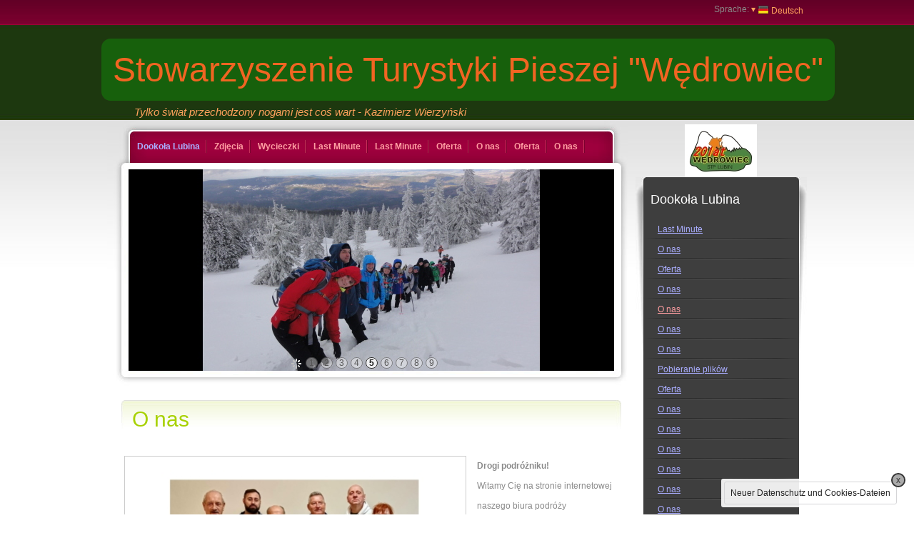

--- FILE ---
content_type: text/html
request_url: https://wedrowieclubin.pl/o-nas5.html
body_size: 8518
content:
<!DOCTYPE html PUBLIC "-//W3C//DTD XHTML 1.0 Transitional//EN" "http://www.w3.org/TR/xhtml1/DTD/xhtml1-transitional.dtd" >
<html xmlns="http://www.w3.org/1999/xhtml">
<head>
    <meta http-equiv="Content-Type" content="text/html; charset=UTF-8" />
    <meta name="description" content="" />
    <meta name="keywords" content="" /> 
    <meta name="title" content="Stowarzyszenie Turystyki Pieszej &quot;W&#281;drowiec&quot; - O nas" />

    <title>Stowarzyszenie Turystyki Pieszej &quot;W&#281;drowiec&quot; - O nas        
    </title>

<!--CMS_PAGE_PART-->
        <link rel="shortcut icon" href="/favicon.ico?v=704" />
        <link rel="icon" type="image/png" href="/favicon.png?v=704" />
    <link href="/css/reset_new.css?v=@build.version@" type="text/css" rel="stylesheet" />
    <link href="/css/site.css?v=@build.version@" type="text/css" rel="stylesheet" />
    <!--[if IE 9]>
        <link href="/css/reset-ie9_new.css?v=@build.version@" type="text/css" rel="stylesheet" />
    <![endif]-->
    <!--[if lte IE 8]>
        <link href="/css/reset-ie_new.css?v=@build.version@" type="text/css" rel="stylesheet" />
    <![endif]-->

    <link href="/templates/blog1/themes/clear_breeze/style.css?v=@build.version@" type="text/css" rel="stylesheet" />
            <link href="/user.css?v=704" type="text/css" rel="stylesheet" id="user_css" />
    	    <!--[if lt IE 9]>
    	        <link href="/user-ie.css?v=704" type="text/css" rel="stylesheet" id="user_css_ie" />
    	    <![endif]-->
        <script type="text/javascript" src="https://ajax.googleapis.com/ajax/libs/jquery/1.4.2/jquery.min.js"></script>
        <script type="text/javascript" src="/js/remove_cloud.js?v=@build.version@"></script>
        <script type="text/javascript" src="/js/jquery.nivo.slider.pack.js?v=@build.version@"></script>
    
    <script type="text/javascript" src="https://ajax.googleapis.com/ajax/libs/swfobject/2.2/swfobject.js"></script>
    <script type="text/javascript" src="/js/mf_basic_scripts.js?v=@build.version@"></script>
    
    <script type="text/javascript" src="/js/mf_site_scripts.js?v=@build.version@"></script>
    <script type="text/javascript" src="/js/mf_contact_scripts.js?v=@build.version@"></script>
    
    <script type="text/javascript" src="/js/slimbox2.js?v=@build.version@"></script>
    <link href="/css/slimbox2.css?v=@build.version@" type="text/css" rel="stylesheet" media="screen" />
    <script type="text/javascript" src="https://ajax.googleapis.com/ajax/libs/jqueryui/1.8.24/jquery-ui.min.js"></script>

    <script type="text/javascript" src="/seam/resource/remoting/resource/remote.js"></script>
       	<script type="text/javascript">
              var _gaq = _gaq || [];
              (function() {
                var ga = document.createElement('script'); ga.type = 'text/javascript'; ga.async = true;
                ga.src = ('https:' == document.location.protocol ? 'https://ssl' : 'http://www') + '.google-analytics.com/ga.js';
                var s = document.getElementsByTagName('script')[0]; s.parentNode.insertBefore(ga, s);
              })();
                  /*mf sites*/
                  _gaq.push(['_setAccount', 'UA-16277848-16']);
                  _gaq.push(['_trackPageview']);
              
        </script>
    
    <script type="text/javascript">
        jQuery(function() {
            jQuery('.datepicker').datepicker({
                dateFormat: 'dd.mm.yy',
                autoSize: true,
                prevText: '«',
                nextText: '»',
                monthNames: ["Januar", "Februar", "März", "April", "Mai", "Juni", "Juli", "August", "September", "Oktober", "November", "Dezember"],
                dayNamesMin: ["Mo", "Di", "Mi", "Do", "Fr", "Sa", "So"]
            });
        });
    </script>
</head>
<!--CMS_PAGE_PART-->
<body class="pl"><div id="module_specifics">

        <script>
            mfContact.setTranslations({
                checkedFields: 'Zaznaczone pola',
                fieldRequired: 'Pflichtfelder!',
                invalidEmail: 'Falsche E-mail',
                sendSuccess: 'Vielen Dank, dass Sie unser Formular benutzt haben.',
                sendFail: 'Nachricht wurde nicht erfolgreich gesendent. Versuchen Sie es in ein paar Minten noch einmal.<br />Klicken Sie auf den Text um Hinweis zu verstecken.',
                sending: 'Senden...'
            });
            mfAppendCookieBox('Wir benutzen Cookies für statistische Zwecke und um die Nutzung unseres Dienstes zu erleichern.<br /> Sie können jederzeit das speichern von Cookies auf Ihrem Gerät durch Veränderung der Einstellungen Ihres Web-Browsers sperren oder einschränken.', 'Neuer Datenschutz und Cookies-Dateien');
        </script></div><div id="fixed_icons"></div><span id="cf_slimbox_script">
        <script type="text/javascript">
        cf_load_slimbox();
        </script></span><div id="nivo_spinner_js">
        <script type="text/javascript">/* <![CDATA[ */
        function addNivoSpinner() {
            var firstPos = jQuery('#header_image_wrapper .nivo-controlNav a:first').position();
            switch('A') {
                case 'A': var lWidth = 14; var lHeight = 14; break;
                case 'G': var lWidth = 15; var lHeight = 15; break;
                case 'H': var lWidth = 43; var lHeight = 11; break;
                case 'I': var lWidth = 32; var lHeight = 32; break;
                case 'K': var lWidth = 28; var lHeight = 28; break;
                case 'L': var lWidth = 31; var lHeight = 31; break;
                case 'M': var lWidth = 16; var lHeight = 11; break;
                default: var lWidth = 16; var lHeight = 16;
            }
            var mfSpinner = jQuery('<div id="nivo-spinner"/>').prependTo('#header_image_wrapper .nivo-controlNav').hide().css({
                'width': lWidth+'px',
                'height': lHeight+'px',
                'left': (firstPos.left - 4 - lWidth)+'px',
                'top': (-(lHeight - 16)/2)+'px',
                'background-image': ('A' === 'NONE')?'none':'url(../gfx/loader/ajax-loader-A-8.gif)'
            }).fadeIn(500);
        }
        /* ]]> */
        </script></div>
        <script type="text/javascript">
        var headersNum = 9;
        var pauseTime = 8*1000;
        switch(8) {
            case 10: var animSpeed = 2000; break;
            case 4: var animSpeed = 500; break;
            default: var animSpeed = 1000;
        }

        jQuery(window).load(function() {
            jQuery('#header_image_wrapper').nivoSlider({
                effect: 'fade', //Specify sets like: 'fold,fade,sliceDown'
                slices: 15,
                animSpeed: animSpeed, //Slide transition speed
                pauseTime: pauseTime,
                startSlide: Math.floor(Math.random()*headersNum), //Set starting Slide (0 index)
                directionNav: true, //Next Prev
                directionNavHide: true, //Only show on hover
                controlNav: true, //1,2,3...
                controlNavThumbs: false, //Use thumbnails for Control Nav
                controlNavThumbsFromRel: false, //Use image rel for thumbs
                keyboardNav: true, //Use left right arrows
                pauseOnHover: false, //Stop animation while hovering
                manualAdvance: false, //Force manual transitions
                captionOpacity: 0.8, //Universal caption opacity
                beforeChange: function() {
                	if ('A' !== 'NONE') {
                	    jQuery('#nivo-spinner').fadeOut(500, function() { jQuery(this).remove()});
                	}
                },
                afterChange: function() {
                	if ('A' !== 'NONE') {
                        addNivoSpinner();
                	}
                },
                slideshowEnd: function() {}, //Triggers after all slides have been shown
                lastSlide: function() {}, //Triggers when last slide is shown
                afterLoad: function() {
                    if ('A' !== 'NONE') {
                        addNivoSpinner();
                    }
                } //Triggers when slider has loaded
            });
        });
        </script> 	
    <div id="main"><div id="menu">
           <ul id="section_menu" class="normal_mode">
                   <li class="active first">
                      <a href="/" class="module_news">Dooko&#322;a Lubina
                      </a>
                   </li>
                   <li class="menuitem">
                      <a href="/galeria27.html" class="module_gallery">Zdj&#281;cia
                      </a>
                   </li>
                   <li class="menuitem">
                      <a href="/pobieranie-plikow9.html" class="module_download">Wycieczki
                      </a>
                   </li>
                   <li class="menuitem">
                      <a href="/o-nas17.html" class="module_article">Last Minute
                      </a>
                   </li>
                   <li class="menuitem">
                      <a href="/o-nas30.html" class="module_article">Last Minute
                      </a>
                   </li>
                   <li class="menuitem">
                      <a href="/oferta6.html" class="module_offer">Oferta
                      </a>
                   </li>
                   <li class="menuitem">
                      <a href="/galeria63.html" class="module_gallery">O nas
                      </a>
                   </li>
                   <li class="menuitem">
                      <a href="/o-nas35.html" class="module_article">Oferta
                      </a>
                   </li>
                   <li class="menuitem">
                      <a href="/o-nas13.html" class="module_article">O nas
                      </a>
                   </li>
                   <li class="menuitem">
                      <a href="/kontakt1.html" class="module_company">Kontakt
                      </a>
                   </li>
                   <li class="menuitem">
                      <a href="/ksiega-gosci1.html" class="module_guestbook">Ksiega gosci
                      </a>
                   </li>
                   <li class="menuitem">
                      <a href="/last-minute6.html" class="module_news">Last Minute
                      </a>
                   </li>
                   <li class="menuitem">
                      <a href="/last-minute1.html" class="module_news">Last Minute
                      </a>
                   </li>
                   <li class="menuitem last">
                      <a href="/galeria57.html" class="module_gallery">Galeria
                      </a>
                   </li>
                      <li class="clear"></li>
            </ul>
            <div class="clear"></div></div>

    <div id="header"><div id="userlogo" class="" style="width: 102px; height: 77px;">
            <a href=""><img id="logo_preview" src="/portal/thumb_55cd5ce31c9a.jpeg?v=704" alt="Logo Stowarzyszenie Turystyki Pieszej &quot;W&#281;drowiec&quot;" />
            </a></div>
            <h1>Stowarzyszenie Turystyki Pieszej &quot;W&#281;drowiec&quot;
            </h1>
            <h2>Tylko &#347;wiat przechodzony nogami jest co&#347; wart - Kazimierz Wierzy&#324;ski
            </h2>
		<div class="clear"></div>
	</div>
    <!--CMS_PAGE_PART-->
        <div id="languages"><span class="lang_txt">Sprache: </span>
            <div id="languages_wrapper">
                <div class="current">
                    <a><span class="arrow">&#9662;</span>
                        <img src="/gfx/flags/16/de.png" alt="de" width="16" height="16" />Deutsch
                    </a>
                </div>
                <ul>
                            <li class="lang_menuitem">
                                <a href="/zarzad-stp-wedrowiec.html">
                                    <img src="/gfx/flags/16/pl.png" alt="pl" width="16" height="16" />Polski
                                </a>
                            </li>
                            <li class="lang_menuitem">
                                <a href="/o-nas2.html">
                                    <img src="/gfx/flags/16/us.png" alt="us" width="16" height="16" />English
                                </a>
                            </li>
                            <li class="current">
                                <a href="/o-nas5.html"><span class="arrow">&#9656;</span>
                                    <img src="/gfx/flags/16/de.png" alt="de" width="16" height="16" />Deutsch
                                </a>
                            </li>
                </ul>
            </div>
	    </div>
    <!--CMS_PAGE_PART-->
        <div class="content">
        	<div id="container" class="container">
        	   <div id="body"><div id="logo"><div id="header_image_wrapper" style="width: 680px; height: 282px;background: url('thumb_cde17bfe51e4.jpeg') no-repeat;" class="content_id_header"><img src="/thumb_cde17bfe51e4.jpeg" alt="header" style="display: none;" /><img src="/thumb_c5681379e6e8.jpeg" alt="header" style="display: none;" /><img src="/thumb_2ea1a7707b74.jpeg" alt="header" style="display: none;" /><img src="/thumb_48e83b86fccb.jpeg" alt="header" style="display: none;" /><img src="/thumb_ef3fd96c8ff3.jpeg" alt="header" style="display: none;" /><img src="/thumb_4f711971e311.jpeg" alt="header" style="display: none;" /><img src="/thumb_c30fe4b82c7a.jpeg" alt="header" style="display: none;" /><img src="/thumb_0ba4e3354e27.jpeg" alt="header" style="display: none;" /><img src="/thumb_b1061bb973bb.jpeg" alt="header" style="display: none;" /></div></div><div id="module_body">
	<!--CMS_PAGE_PART-->

    <!-- Module title -->
        <h2 class="module_header">O nas</h2>
    <br class="clear" />
    <!-- Contents --><div id="module_contents"><div id="content_0" class="content_id_6277773 contents chapter even"><div id="thumbwrapper_0_0" class="thumbwrapper left content_id_6277773">
            <a href="/portal/e35514bc7720.jpeg" target="_self" rel="lightbox-gallery" title="" class="image_link" style="width: 471px; height: 353px"><img id="image_0_img" src="/portal/thumb_e35514bc7720.jpeg" alt="" title="" />
            </a><div id="mf_0_0_caption" class="thumbcaption" style="width: 471px"></div></div><div id="content_0_text_container" class="text_container"><div id="content_0_text_wrapper">
        <div id="content_0_text" class="long_text">
            <div id="content_0_text_content"><p><strong>Drogi podr&oacute;żniku!</strong></p>
<p>Witamy Cię na stronie internetowej naszego biura podr&oacute;ży<strong><br /></strong></p>
<p>Pomysł na założenie biura zrodziła się jeszcze w 2000 roku. Jako grupa znajomych ze studi&oacute;w, kt&oacute;rych łączy zamiłowanie do podr&oacute;ży, postanowiliśmy otworzyć biuro turystyczne. Po kilku latach zdobywania doświadczeń udało się nam osiągnąć zamierzony cel. I tak oto mamy przyjemność zaprezentować Państwu ofertę naszego biura podr&oacute;ży kt&oacute;re prowadzi sprzedaż agencyjną wielu sprawdzonych organizator&oacute;w wycieczek krajowych i zagranicznych.<br /><strong>Zapraszamy do zapoznania się z naszą ofertą.</strong></p>
<ul>
<li>Pobyty wakacyjne w okresie letnim i zimowym,</li>
<li>kolonie,</li>
<li>obozy,</li>
<li>zimowiska,</li>
<li>wycieczki objazdowe,</li>
<li>oferty dla  małych grup,</li>
<li>lotnicze wyjazdy weekendowe</li>
</ul>
            </div>
        </div></div></div>
        <div class="clear"></div></div><div id="content_1" class="content_id_6277771 contents chapter odd"><div id="thumbwrapper_0_1" class="thumbwrapper left content_id_6277771">
            <a href="/portal/ad89e6fa485b.jpeg" target="_self" rel="lightbox-gallery" title="" class="image_link" style="width: 200px; height: 144px"><img id="image_1_img" src="/portal/thumb_ad89e6fa485b.jpeg" alt="" title="" />
            </a><div id="mf_0_1_caption" class="thumbcaption" style="width: 200px"></div></div><div id="content_1_text_container" class="text_container"><div id="content_1_text_wrapper">
        <div id="content_1_text" class="long_text">
            <div id="content_1_text_content"><p><strong>Drogi podr&oacute;żniku!</strong></p>
<p>Witamy Cię na stronie internetowej naszego biura podr&oacute;ży<strong><br /></strong></p>
<p>Pomysł na założenie biura zrodziła się jeszcze w 2000 roku. Jako grupa znajomych ze studi&oacute;w, kt&oacute;rych łączy zamiłowanie do podr&oacute;ży, postanowiliśmy otworzyć biuro turystyczne. Po kilku latach zdobywania doświadczeń udało się nam osiągnąć zamierzony cel. I tak oto mamy przyjemność zaprezentować Państwu ofertę naszego biura podr&oacute;ży kt&oacute;re prowadzi sprzedaż agencyjną wielu sprawdzonych organizator&oacute;w wycieczek krajowych i zagranicznych.<br /><strong>Zapraszamy do zapoznania się z naszą ofertą.</strong></p>
<ul>
<li>Pobyty wakacyjne w okresie letnim i zimowym,</li>
<li>kolonie,</li>
<li>obozy,</li>
<li>zimowiska,</li>
<li>wycieczki objazdowe,</li>
<li>oferty dla  małych grup,</li>
<li>lotnicze wyjazdy weekendowe</li>
</ul>
            </div>
        </div></div></div>
        <div class="clear"></div></div><div id="content_2" class="content_id_6277777 contents chapter even"><div id="thumbwrapper_0_2" class="thumbwrapper left content_id_6277777">
            <a href="/portal/d06dae67a684.jpeg" target="_self" rel="lightbox-gallery" title="" class="image_link" style="width: 201px; height: 138px"><img id="image_2_img" src="/portal/thumb_d06dae67a684.jpeg" alt="" title="" />
            </a><div id="mf_0_2_caption" class="thumbcaption" style="width: 201px"></div></div><div id="content_2_text_container" class="text_container"><div id="content_2_text_wrapper">
        <div id="content_2_text" class="long_text">
            <div id="content_2_text_content"><p><strong>Drogi podr&oacute;żniku!</strong></p>
<p>Witamy Cię na stronie internetowej naszego biura podr&oacute;ży<strong><br /></strong></p>
<p>Pomysł na założenie biura zrodziła się jeszcze w 2000 roku. Jako grupa znajomych ze studi&oacute;w, kt&oacute;rych łączy zamiłowanie do podr&oacute;ży, postanowiliśmy otworzyć biuro turystyczne. Po kilku latach zdobywania doświadczeń udało się nam osiągnąć zamierzony cel. I tak oto mamy przyjemność zaprezentować Państwu ofertę naszego biura podr&oacute;ży kt&oacute;re prowadzi sprzedaż agencyjną wielu sprawdzonych organizator&oacute;w wycieczek krajowych i zagranicznych.<br /><strong>Zapraszamy do zapoznania się z naszą ofertą.</strong></p>
<ul>
<li>Pobyty wakacyjne w okresie letnim i zimowym,</li>
<li>kolonie,</li>
<li>obozy,</li>
<li>zimowiska,</li>
<li>wycieczki objazdowe,</li>
<li>oferty dla  małych grup,</li>
<li>lotnicze wyjazdy weekendowe</li>
</ul>
            </div>
        </div></div></div>
        <div class="clear"></div></div><div id="content_3" class="content_id_6277813 contents chapter odd"><div id="thumbwrapper_0_3" class="thumbwrapper left content_id_6277813">
            <a href="/portal/0e60123db2c4.jpeg" target="_self" rel="lightbox-gallery" title="" class="image_link" style="width: 200px; height: 134px"><img id="image_3_img" src="/portal/thumb_0e60123db2c4.jpeg" alt="" title="" />
            </a><div id="mf_0_3_caption" class="thumbcaption" style="width: 200px"></div></div><div id="content_3_text_container" class="text_container"><div id="content_3_text_wrapper">
        <div id="content_3_text" class="long_text">
            <div id="content_3_text_content"><p><strong>Drogi podr&oacute;żniku!</strong></p>
<p>Witamy Cię na stronie internetowej naszego biura podr&oacute;ży<strong><br /></strong></p>
<p>Pomysł na założenie biura zrodziła się jeszcze w 2000 roku. Jako grupa znajomych ze studi&oacute;w, kt&oacute;rych łączy zamiłowanie do podr&oacute;ży, postanowiliśmy otworzyć biuro turystyczne. Po kilku latach zdobywania doświadczeń udało się nam osiągnąć zamierzony cel. I tak oto mamy przyjemność zaprezentować Państwu ofertę naszego biura podr&oacute;ży kt&oacute;re prowadzi sprzedaż agencyjną wielu sprawdzonych organizator&oacute;w wycieczek krajowych i zagranicznych.<br /><strong>Zapraszamy do zapoznania się z naszą ofertą.</strong></p>
<ul>
<li>Pobyty wakacyjne w okresie letnim i zimowym,</li>
<li>kolonie,</li>
<li>obozy,</li>
<li>zimowiska,</li>
<li>wycieczki objazdowe,</li>
<li>oferty dla  małych grup,</li>
<li>lotnicze wyjazdy weekendowe</li>
</ul>
            </div>
        </div></div></div>
        <div class="clear"></div></div><div id="content_4" class="content_id_6277779 contents chapter even"><div id="thumbwrapper_0_4" class="thumbwrapper left content_id_6277779">
            <a href="/portal/9d3e9bc27dfa.jpeg" target="_self" rel="lightbox-gallery" title="" class="image_link" style="width: 151px; height: 227px"><img id="image_4_img" src="/portal/thumb_9d3e9bc27dfa.jpeg" alt="" title="" />
            </a><div id="mf_0_4_caption" class="thumbcaption" style="width: 151px"></div></div><div id="content_4_text_container" class="text_container"><div id="content_4_text_wrapper">
        <div id="content_4_text" class="long_text">
            <div id="content_4_text_content"><p><strong>Drogi podr&oacute;żniku!</strong></p>
<p>Witamy Cię na stronie internetowej naszego biura podr&oacute;ży<strong><br /></strong></p>
<p>Pomysł na założenie biura zrodziła się jeszcze w 2000 roku. Jako grupa znajomych ze studi&oacute;w, kt&oacute;rych łączy zamiłowanie do podr&oacute;ży, postanowiliśmy otworzyć biuro turystyczne. Po kilku latach zdobywania doświadczeń udało się nam osiągnąć zamierzony cel. I tak oto mamy przyjemność zaprezentować Państwu ofertę naszego biura podr&oacute;ży kt&oacute;re prowadzi sprzedaż agencyjną wielu sprawdzonych organizator&oacute;w wycieczek krajowych i zagranicznych.<br /><strong>Zapraszamy do zapoznania się z naszą ofertą.</strong></p>
<ul>
<li>Pobyty wakacyjne w okresie letnim i zimowym,</li>
<li>kolonie,</li>
<li>obozy,</li>
<li>zimowiska,</li>
<li>wycieczki objazdowe,</li>
<li>oferty dla  małych grup,</li>
<li>lotnicze wyjazdy weekendowe</li>
</ul>
            </div>
        </div></div></div>
        <div class="clear"></div></div><div id="content_5" class="content_id_6277781 contents chapter odd"><div id="thumbwrapper_0_5" class="thumbwrapper left content_id_6277781">
            <a href="/portal/4257ec53f0b0.jpeg" target="_self" rel="lightbox-gallery" title="" class="image_link" style="width: 130px; height: 195px"><img id="image_5_img" src="/portal/thumb_4257ec53f0b0.jpeg" alt="" title="" />
            </a><div id="mf_0_5_caption" class="thumbcaption" style="width: 130px"></div></div><div id="content_5_text_container" class="text_container"><div id="content_5_text_wrapper">
        <div id="content_5_text" class="long_text">
            <div id="content_5_text_content"><p><strong>Drogi podr&oacute;żniku!</strong></p>
<p>Witamy Cię na stronie internetowej naszego biura podr&oacute;ży<strong><br /></strong></p>
<p>Pomysł na założenie biura zrodziła się jeszcze w 2000 roku. Jako grupa znajomych ze studi&oacute;w, kt&oacute;rych łączy zamiłowanie do podr&oacute;ży, postanowiliśmy otworzyć biuro turystyczne. Po kilku latach zdobywania doświadczeń udało się nam osiągnąć zamierzony cel. I tak oto mamy przyjemność zaprezentować Państwu ofertę naszego biura podr&oacute;ży kt&oacute;re prowadzi sprzedaż agencyjną wielu sprawdzonych organizator&oacute;w wycieczek krajowych i zagranicznych.<br /><strong>Zapraszamy do zapoznania się z naszą ofertą.</strong></p>
<ul>
<li>Pobyty wakacyjne w okresie letnim i zimowym,</li>
<li>kolonie,</li>
<li>obozy,</li>
<li>zimowiska,</li>
<li>wycieczki objazdowe,</li>
<li>oferty dla  małych grup,</li>
<li>lotnicze wyjazdy weekendowe</li>
</ul>
            </div>
        </div></div></div>
        <div class="clear"></div></div><div id="content_6" class="content_id_6277775 contents chapter even"><div id="thumbwrapper_0_6" class="thumbwrapper left content_id_6277775">
            <a href="/portal/1d221dc575c0.jpeg" target="_self" rel="lightbox-gallery" title="" class="image_link" style="width: 165px; height: 110px"><img id="image_6_img" src="/portal/thumb_1d221dc575c0.jpeg" alt="" title="" />
            </a><div id="mf_0_6_caption" class="thumbcaption" style="width: 165px"></div></div><div id="content_6_text_container" class="text_container"><div id="content_6_text_wrapper">
        <div id="content_6_text" class="long_text">
            <div id="content_6_text_content"><p><strong>Drogi podr&oacute;żniku!</strong></p>
<p>Witamy Cię na stronie internetowej naszego biura podr&oacute;ży<strong><br /></strong></p>
<p>Pomysł na założenie biura zrodziła się jeszcze w 2000 roku. Jako grupa znajomych ze studi&oacute;w, kt&oacute;rych łączy zamiłowanie do podr&oacute;ży, postanowiliśmy otworzyć biuro turystyczne. Po kilku latach zdobywania doświadczeń udało się nam osiągnąć zamierzony cel. I tak oto mamy przyjemność zaprezentować Państwu ofertę naszego biura podr&oacute;ży kt&oacute;re prowadzi sprzedaż agencyjną wielu sprawdzonych organizator&oacute;w wycieczek krajowych i zagranicznych.<br /><strong>Zapraszamy do zapoznania się z naszą ofertą.</strong></p>
<ul>
<li>Pobyty wakacyjne w okresie letnim i zimowym,</li>
<li>kolonie,</li>
<li>obozy,</li>
<li>zimowiska,</li>
<li>wycieczki objazdowe,</li>
<li>oferty dla  małych grup,</li>
<li>lotnicze wyjazdy weekendowe</li>
</ul>
            </div>
        </div></div></div>
        <div class="clear"></div></div><div id="content_7" class="content_id_6277799 contents chapter odd"><div id="thumbwrapper_0_7" class="thumbwrapper left content_id_6277799">
            <a href="/portal/98f80efac1b2.jpeg" target="_self" rel="lightbox-gallery" title="" class="image_link" style="width: 106px; height: 79px"><img id="image_7_img" src="/portal/thumb_98f80efac1b2.jpeg" alt="" title="" />
            </a><div id="mf_0_7_caption" class="thumbcaption" style="width: 106px"></div></div><div id="content_7_text_container" class="text_container"><div id="content_7_text_wrapper">
        <div id="content_7_text" class="long_text">
            <div id="content_7_text_content"><p><strong>Drogi podr&oacute;żniku!</strong></p>
<p>Witamy Cię na stronie internetowej naszego biura podr&oacute;ży<strong><br /></strong></p>
<p>Pomysł na założenie biura zrodziła się jeszcze w 2000 roku. Jako grupa znajomych ze studi&oacute;w, kt&oacute;rych łączy zamiłowanie do podr&oacute;ży, postanowiliśmy otworzyć biuro turystyczne. Po kilku latach zdobywania doświadczeń udało się nam osiągnąć zamierzony cel. I tak oto mamy przyjemność zaprezentować Państwu ofertę naszego biura podr&oacute;ży kt&oacute;re prowadzi sprzedaż agencyjną wielu sprawdzonych organizator&oacute;w wycieczek krajowych i zagranicznych.<br /><strong>Zapraszamy do zapoznania się z naszą ofertą.</strong></p>
<ul>
<li>Pobyty wakacyjne w okresie letnim i zimowym,</li>
<li>kolonie,</li>
<li>obozy,</li>
<li>zimowiska,</li>
<li>wycieczki objazdowe,</li>
<li>oferty dla  małych grup,</li>
<li>lotnicze wyjazdy weekendowe</li>
</ul>
            </div>
        </div></div></div>
        <div class="clear"></div></div><div id="content_8" class="content_id_6277819 contents chapter even"><div id="thumbwrapper_0_8" class="thumbwrapper left content_id_6277819">
            <a href="/portal/4b2f70632be8.jpeg" target="_self" rel="lightbox-gallery" title="" class="image_link" style="width: 204px; height: 136px"><img id="image_8_img" src="/portal/thumb_4b2f70632be8.jpeg" alt="" title="" />
            </a><div id="mf_0_8_caption" class="thumbcaption" style="width: 204px"></div></div><div id="content_8_text_container" class="text_container"><div id="content_8_text_wrapper">
        <div id="content_8_text" class="long_text">
            <div id="content_8_text_content"><p><strong>Drogi podr&oacute;żniku!</strong></p>
<p>Witamy Cię na stronie internetowej naszego biura podr&oacute;ży<strong><br /></strong></p>
<p>Pomysł na założenie biura zrodziła się jeszcze w 2000 roku. Jako grupa znajomych ze studi&oacute;w, kt&oacute;rych łączy zamiłowanie do podr&oacute;ży, postanowiliśmy otworzyć biuro turystyczne. Po kilku latach zdobywania doświadczeń udało się nam osiągnąć zamierzony cel. I tak oto mamy przyjemność zaprezentować Państwu ofertę naszego biura podr&oacute;ży kt&oacute;re prowadzi sprzedaż agencyjną wielu sprawdzonych organizator&oacute;w wycieczek krajowych i zagranicznych.<br /><strong>Zapraszamy do zapoznania się z naszą ofertą.</strong></p>
<ul>
<li>Pobyty wakacyjne w okresie letnim i zimowym,</li>
<li>kolonie,</li>
<li>obozy,</li>
<li>zimowiska,</li>
<li>wycieczki objazdowe,</li>
<li>oferty dla  małych grup,</li>
<li>lotnicze wyjazdy weekendowe</li>
</ul>
            </div>
        </div></div></div>
        <div class="clear"></div></div><div id="content_9" class="content_id_6277815 contents chapter odd"><div id="thumbwrapper_0_9" class="thumbwrapper left content_id_6277815">
            <a href="/portal/c75ed59d472c.jpeg" target="_self" rel="lightbox-gallery" title="" class="image_link" style="width: 97px; height: 138px"><img id="image_9_img" src="/portal/thumb_c75ed59d472c.jpeg" alt="" title="" />
            </a><div id="mf_0_9_caption" class="thumbcaption" style="width: 97px"></div></div><div id="content_9_text_container" class="text_container"><div id="content_9_text_wrapper">
        <div id="content_9_text" class="long_text">
            <div id="content_9_text_content"><p><strong>Drogi podr&oacute;żniku!</strong></p>
<p>Witamy Cię na stronie internetowej naszego biura podr&oacute;ży<strong><br /></strong></p>
<p>Pomysł na założenie biura zrodziła się jeszcze w 2000 roku. Jako grupa znajomych ze studi&oacute;w, kt&oacute;rych łączy zamiłowanie do podr&oacute;ży, postanowiliśmy otworzyć biuro turystyczne. Po kilku latach zdobywania doświadczeń udało się nam osiągnąć zamierzony cel. I tak oto mamy przyjemność zaprezentować Państwu ofertę naszego biura podr&oacute;ży kt&oacute;re prowadzi sprzedaż agencyjną wielu sprawdzonych organizator&oacute;w wycieczek krajowych i zagranicznych.<br /><strong>Zapraszamy do zapoznania się z naszą ofertą.</strong></p>
<ul>
<li>Pobyty wakacyjne w okresie letnim i zimowym,</li>
<li>kolonie,</li>
<li>obozy,</li>
<li>zimowiska,</li>
<li>wycieczki objazdowe,</li>
<li>oferty dla  małych grup,</li>
<li>lotnicze wyjazdy weekendowe</li>
</ul>
            </div>
        </div></div></div>
        <div class="clear"></div></div><div id="content_10" class="content_id_6277817 contents chapter even"><div id="thumbwrapper_0_10" class="thumbwrapper left content_id_6277817">
            <a href="/portal/49be7681c988.jpeg" target="_self" rel="lightbox-gallery" title="" class="image_link" style="width: 78px; height: 58px"><img id="image_10_img" src="/portal/thumb_49be7681c988.jpeg" alt="" title="" />
            </a><div id="mf_0_10_caption" class="thumbcaption" style="width: 78px"></div></div><div id="content_10_text_container" class="text_container"><div id="content_10_text_wrapper">
        <div id="content_10_text" class="long_text">
            <div id="content_10_text_content"><p><strong>Drogi podr&oacute;żniku!</strong></p>
<p>Witamy Cię na stronie internetowej naszego biura podr&oacute;ży<strong><br /></strong></p>
<p>Pomysł na założenie biura zrodziła się jeszcze w 2000 roku. Jako grupa znajomych ze studi&oacute;w, kt&oacute;rych łączy zamiłowanie do podr&oacute;ży, postanowiliśmy otworzyć biuro turystyczne. Po kilku latach zdobywania doświadczeń udało się nam osiągnąć zamierzony cel. I tak oto mamy przyjemność zaprezentować Państwu ofertę naszego biura podr&oacute;ży kt&oacute;re prowadzi sprzedaż agencyjną wielu sprawdzonych organizator&oacute;w wycieczek krajowych i zagranicznych.<br /><strong>Zapraszamy do zapoznania się z naszą ofertą.</strong></p>
<ul>
<li>Pobyty wakacyjne w okresie letnim i zimowym,</li>
<li>kolonie,</li>
<li>obozy,</li>
<li>zimowiska,</li>
<li>wycieczki objazdowe,</li>
<li>oferty dla  małych grup,</li>
<li>lotnicze wyjazdy weekendowe</li>
</ul>
            </div>
        </div></div></div>
        <div class="clear"></div></div></div><div id="module_html"></div></div>
           		</div><div id="sidebar">

    <!--CMS_PAGE_PART-->
    <!--CMS_PAGE_PART-->
    <!-- Sidebar contents --><div id="sidebar_content_menu" class="sidebar_content">
	    <h3 class="sidebar_content_header">Dooko&#322;a Lubina</h3>
	       <ul id="module_menu">
    		       <li class="">
                        <a href="/last-minute0.html">Last Minute</a>
    			   </li>
    		       <li class="">
                        <a href="/o-nas7.html">O nas</a>
    			   </li>
    		       <li class="">
                        <a href="/oferta10.html">Oferta</a>
    			   </li>
    		       <li class="">
                        <a href="/o-nas11.html">O nas</a>
    			   </li>
    		       <li class="active">
                        <a href="/o-nas5.html">O nas</a>
    			   </li>
    		       <li class="">
                        <a href="/o-nas3.html">O nas</a>
    			   </li>
    		       <li class="">
                        <a href="/o-nas21.html">O nas</a>
    			   </li>
    		       <li class="">
                        <a href="/pobieranie-plikow11.html">Pobieranie plik&oacute;w</a>
    			   </li>
    		       <li class="">
                        <a href="/oferta7.html">Oferta</a>
    			   </li>
    		       <li class="">
                        <a href="/o-nas71.html">O nas</a>
    			   </li>
    		       <li class="">
                        <a href="/o-nas23.html">O nas</a>
    			   </li>
    		       <li class="">
                        <a href="/o-nas9.html">O nas</a>
    			   </li>
    		       <li class="">
                        <a href="/o-nas29.html">O nas</a>
    			   </li>
    		       <li class="">
                        <a href="/o-nas15.html">O nas</a>
    			   </li>
    		       <li class="">
                        <a href="/o-nas84.html">O nas</a>
    			   </li>
    		       <li class="">
                        <a href="/o-nas19.html">O nas</a>
    			   </li>
           </ul></div><div id="sidebar_contents"><div id="sidebar_content_0" class="content_id_sidebar_content_604775 sidebar_content sidebar_sidebarpromotion">
        <h3 class="sidebar_content_header">Kalendarz wydarze&#324;</h3>

    <div id="sidebar_promotion_content_0" class="sidebar_promotion_content"><p>3 ostatnie miejsca na lot do Fethiye - Hotel Harman.</p>
    </div><div id="j_id374" class="sidebar_footer">
            <a class="full_info_link" href="/last-minute0.html">
                <span>Details anzeigen
                    <img src="/gfx/themes_common/control_fastforward_blue.png" alt="&raquo;" />
                </span>
            </a>
        <div class="clear"></div></div></div><div id="sidebar_content_1" class="content_id_sidebar_content_604777 sidebar_content sidebar_sidebargallery">
        <h3 class="sidebar_content_header">Zdj&#281;cia</h3><div id="sidebar_slideshow">
            <a class="slideshow" id="slideshow_1" href="/galeria27.html" style="width: 160px; height: 160px;">
                    <span class="slide" style="width: 160px; height: 160px;">
                        <span class="slide_content_wrapper" style="width: 160px; height: 160px;">
                            <span class="slide_content">
                                <img src="/portal/thumb160_8d1767e167f1.jpeg" id="slide_8415033" alt="" title="" /><span id="j_id383:0:j_id385" class="slide_title">Afryka: Hotel Wings *****</span>
                            </span>
                        </span>
                    </span>
                    <span class="slide" style="width: 160px; height: 160px;">
                        <span class="slide_content_wrapper" style="width: 160px; height: 160px;">
                            <span class="slide_content">
                                <img src="/portal/thumb160_4e3b6d548e61.jpeg" id="slide_8415035" alt="" title="" /><span id="j_id383:1:j_id385" class="slide_title">Egipt: Hotel Empire ***</span>
                            </span>
                        </span>
                    </span>
                    <span class="slide" style="width: 160px; height: 160px;">
                        <span class="slide_content_wrapper" style="width: 160px; height: 160px;">
                            <span class="slide_content">
                                <img src="/portal/thumb160_22a5d5e7057d.jpeg" id="slide_8415037" alt="" title="" /><span id="j_id383:2:j_id385" class="slide_title">Turcja: Bougainvillees ****</span>
                            </span>
                        </span>
                    </span>
                    <span class="slide" style="width: 160px; height: 160px;">
                        <span class="slide_content_wrapper" style="width: 160px; height: 160px;">
                            <span class="slide_content">
                                <img src="/portal/thumb160_c7064e3f78d0.jpeg" id="slide_8415039" alt="" title="" /><span id="j_id383:3:j_id385" class="slide_title">Afryka: Jeep Safari</span>
                            </span>
                        </span>
                    </span>
                    <span class="slide" style="width: 160px; height: 160px;">
                        <span class="slide_content_wrapper" style="width: 160px; height: 160px;">
                            <span class="slide_content">
                                <img src="/portal/thumb160_940673d24b04.jpeg" id="slide_8415041" alt="" title="" /><span id="j_id383:4:j_id385" class="slide_title">Turcja: Rejs 12 Wysp</span>
                            </span>
                        </span>
                    </span>
                    <span class="slide" style="width: 160px; height: 160px;">
                        <span class="slide_content_wrapper" style="width: 160px; height: 160px;">
                            <span class="slide_content">
                                <img src="/portal/thumb160_dd9b83e74821.jpeg" id="slide_8415043" alt="" title="" /><span id="j_id383:5:j_id385" class="slide_title">Hiszpania</span>
                            </span>
                        </span>
                    </span>
                    <span class="slide" style="width: 160px; height: 160px;">
                        <span class="slide_content_wrapper" style="width: 160px; height: 160px;">
                            <span class="slide_content">
                                <img src="/portal/thumb160_c4a5c4ef1f21.jpeg" id="slide_8415045" alt="" title="" />
                            </span>
                        </span>
                    </span>
                    <span class="slide" style="width: 160px; height: 160px;">
                        <span class="slide_content_wrapper" style="width: 160px; height: 160px;">
                            <span class="slide_content">
                                <img src="/portal/thumb160_f34e9375ddf3.jpeg" id="slide_8415047" alt="" title="" />
                            </span>
                        </span>
                    </span>
                    <span class="slide" style="width: 160px; height: 160px;">
                        <span class="slide_content_wrapper" style="width: 160px; height: 160px;">
                            <span class="slide_content">
                                <img src="/portal/thumb160_ccc5e8b2009d.jpeg" id="slide_8415049" alt="" title="" />
                            </span>
                        </span>
                    </span>
                    <span class="slide" style="width: 160px; height: 160px;">
                        <span class="slide_content_wrapper" style="width: 160px; height: 160px;">
                            <span class="slide_content">
                                <img src="/portal/thumb160_64be06ca4f09.jpeg" id="slide_8415051" alt="" title="" />
                            </span>
                        </span>
                    </span>
                    <span class="slide" style="width: 160px; height: 160px;">
                        <span class="slide_content_wrapper" style="width: 160px; height: 160px;">
                            <span class="slide_content">
                                <img src="/portal/thumb160_b8b944a8e31b.jpeg" id="slide_8415053" alt="" title="" />
                            </span>
                        </span>
                    </span>
                    <span class="slide" style="width: 160px; height: 160px;">
                        <span class="slide_content_wrapper" style="width: 160px; height: 160px;">
                            <span class="slide_content">
                                <img src="/portal/thumb160_989a73d872a7.jpeg" id="slide_8415055" alt="" title="" />
                            </span>
                        </span>
                    </span>
                    <span class="slide" style="width: 160px; height: 160px;">
                        <span class="slide_content_wrapper" style="width: 160px; height: 160px;">
                            <span class="slide_content">
                                <img src="/portal/thumb160_50c9fd4cf413.jpeg" id="slide_8415063" alt="" title="" />
                            </span>
                        </span>
                    </span>
                    <span class="slide" style="width: 160px; height: 160px;">
                        <span class="slide_content_wrapper" style="width: 160px; height: 160px;">
                            <span class="slide_content">
                                <img src="/portal/thumb160_e617fd4635ff.jpeg" id="slide_8415057" alt="" title="" />
                            </span>
                        </span>
                    </span>
                    <span class="slide" style="width: 160px; height: 160px;">
                        <span class="slide_content_wrapper" style="width: 160px; height: 160px;">
                            <span class="slide_content">
                                <img src="/portal/thumb160_1d9d9b8162cf.jpeg" id="slide_8415059" alt="" title="" />
                            </span>
                        </span>
                    </span>
                    <span class="slide" style="width: 160px; height: 160px;">
                        <span class="slide_content_wrapper" style="width: 160px; height: 160px;">
                            <span class="slide_content">
                                <img src="/portal/thumb160_9e5a309f3f5b.jpeg" id="slide_8415061" alt="" title="" />
                            </span>
                        </span>
                    </span>
                    <span class="slide" style="width: 160px; height: 160px;">
                        <span class="slide_content_wrapper" style="width: 160px; height: 160px;">
                            <span class="slide_content">
                                <img src="/portal/thumb160_5c8bff6da81e.jpeg" id="slide_8415065" alt="" title="" />
                            </span>
                        </span>
                    </span>
                    <span class="slide" style="width: 160px; height: 160px;">
                        <span class="slide_content_wrapper" style="width: 160px; height: 160px;">
                            <span class="slide_content">
                                <img src="/portal/thumb160_7df04e12793a.jpeg" id="slide_8415067" alt="" title="" />
                            </span>
                        </span>
                    </span>
                    <span class="slide" style="width: 160px; height: 160px;">
                        <span class="slide_content_wrapper" style="width: 160px; height: 160px;">
                            <span class="slide_content">
                                <img src="/portal/thumb160_1660cea49bcb.jpeg" id="slide_8415069" alt="" title="" />
                            </span>
                        </span>
                    </span>
                    <span class="slide" style="width: 160px; height: 160px;">
                        <span class="slide_content_wrapper" style="width: 160px; height: 160px;">
                            <span class="slide_content">
                                <img src="/portal/thumb160_00271019d2c8.jpeg" id="slide_8415071" alt="" title="" />
                            </span>
                        </span>
                    </span>
                    <span class="slide" style="width: 160px; height: 160px;">
                        <span class="slide_content_wrapper" style="width: 160px; height: 160px;">
                            <span class="slide_content">
                                <img src="/portal/thumb160_aa59ad2584e3.jpeg" id="slide_8415073" alt="" title="" />
                            </span>
                        </span>
                    </span>
                    <span class="slide" style="width: 160px; height: 160px;">
                        <span class="slide_content_wrapper" style="width: 160px; height: 160px;">
                            <span class="slide_content">
                                <img src="/portal/thumb160_fa5c58f95ccb.jpeg" id="slide_8415075" alt="" title="" />
                            </span>
                        </span>
                    </span>
                    <span class="slide" style="width: 160px; height: 160px;">
                        <span class="slide_content_wrapper" style="width: 160px; height: 160px;">
                            <span class="slide_content">
                                <img src="/portal/thumb160_f944c8e91b22.jpeg" id="slide_8415077" alt="" title="" />
                            </span>
                        </span>
                    </span>
                    <span class="slide" style="width: 160px; height: 160px;">
                        <span class="slide_content_wrapper" style="width: 160px; height: 160px;">
                            <span class="slide_content">
                                <img src="/portal/thumb160_d29f7c330254.jpeg" id="slide_8415079" alt="" title="" />
                            </span>
                        </span>
                    </span>
                    <span class="slide" style="width: 160px; height: 160px;">
                        <span class="slide_content_wrapper" style="width: 160px; height: 160px;">
                            <span class="slide_content">
                                <img src="/portal/thumb160_b6837faf1c23.jpeg" id="slide_8415081" alt="" title="" />
                            </span>
                        </span>
                    </span>
                    <span class="slide" style="width: 160px; height: 160px;">
                        <span class="slide_content_wrapper" style="width: 160px; height: 160px;">
                            <span class="slide_content">
                                <img src="/portal/thumb160_af49468fd043.jpeg" id="slide_8415083" alt="" title="" />
                            </span>
                        </span>
                    </span>
                    <span class="slide" style="width: 160px; height: 160px;">
                        <span class="slide_content_wrapper" style="width: 160px; height: 160px;">
                            <span class="slide_content">
                                <img src="/portal/thumb160_f7b8eb8cb83c.jpeg" id="slide_8415085" alt="" title="" />
                            </span>
                        </span>
                    </span>
                    <span class="slide" style="width: 160px; height: 160px;">
                        <span class="slide_content_wrapper" style="width: 160px; height: 160px;">
                            <span class="slide_content">
                                <img src="/portal/thumb160_184bb4792fa8.jpeg" id="slide_8415095" alt="" title="" />
                            </span>
                        </span>
                    </span>
                    <span class="slide" style="width: 160px; height: 160px;">
                        <span class="slide_content_wrapper" style="width: 160px; height: 160px;">
                            <span class="slide_content">
                                <img src="/portal/thumb160_8701786581f7.jpeg" id="slide_8415097" alt="" title="" />
                            </span>
                        </span>
                    </span>
                    <span class="slide" style="width: 160px; height: 160px;">
                        <span class="slide_content_wrapper" style="width: 160px; height: 160px;">
                            <span class="slide_content">
                                <img src="/portal/thumb160_5875c75f0b4f.jpeg" id="slide_8415093" alt="" title="" />
                            </span>
                        </span>
                    </span>
                    <span class="slide" style="width: 160px; height: 160px;">
                        <span class="slide_content_wrapper" style="width: 160px; height: 160px;">
                            <span class="slide_content">
                                <img src="/portal/thumb160_86fe47d133fd.jpeg" id="slide_8415099" alt="" title="" />
                            </span>
                        </span>
                    </span>
                    <span class="slide" style="width: 160px; height: 160px;">
                        <span class="slide_content_wrapper" style="width: 160px; height: 160px;">
                            <span class="slide_content">
                                <img src="/portal/thumb160_914835854a26.jpeg" id="slide_8415091" alt="" title="" />
                            </span>
                        </span>
                    </span>
                    <span class="slide" style="width: 160px; height: 160px;">
                        <span class="slide_content_wrapper" style="width: 160px; height: 160px;">
                            <span class="slide_content">
                                <img src="/portal/thumb160_e839b7d4fa06.jpeg" id="slide_8415089" alt="" title="" />
                            </span>
                        </span>
                    </span>
                    <span class="slide" style="width: 160px; height: 160px;">
                        <span class="slide_content_wrapper" style="width: 160px; height: 160px;">
                            <span class="slide_content">
                                <img src="/portal/thumb160_49614e46b4ee.jpeg" id="slide_8415087" alt="" title="" />
                            </span>
                        </span>
                    </span>
                    <span class="slide" style="width: 160px; height: 160px;">
                        <span class="slide_content_wrapper" style="width: 160px; height: 160px;">
                            <span class="slide_content">
                                <img src="/portal/thumb160_6d1292e75dee.jpeg" id="slide_8415103" alt="" title="" />
                            </span>
                        </span>
                    </span>
                    <span class="slide" style="width: 160px; height: 160px;">
                        <span class="slide_content_wrapper" style="width: 160px; height: 160px;">
                            <span class="slide_content">
                                <img src="/portal/thumb160_0be2ec95d55d.jpeg" id="slide_8415105" alt="" title="" />
                            </span>
                        </span>
                    </span>
                    <span class="slide" style="width: 160px; height: 160px;">
                        <span class="slide_content_wrapper" style="width: 160px; height: 160px;">
                            <span class="slide_content">
                                <img src="/portal/thumb160_afa211ee32a5.jpeg" id="slide_8415101" alt="" title="" />
                            </span>
                        </span>
                    </span>
                    <span class="slide" style="width: 160px; height: 160px;">
                        <span class="slide_content_wrapper" style="width: 160px; height: 160px;">
                            <span class="slide_content">
                                <img src="/portal/thumb160_b380ab0f967c.jpeg" id="slide_8415111" alt="" title="" />
                            </span>
                        </span>
                    </span>
                    <span class="slide" style="width: 160px; height: 160px;">
                        <span class="slide_content_wrapper" style="width: 160px; height: 160px;">
                            <span class="slide_content">
                                <img src="/portal/thumb160_2c05d674cbe4.jpeg" id="slide_8415109" alt="" title="" />
                            </span>
                        </span>
                    </span>
                    <span class="slide" style="width: 160px; height: 160px;">
                        <span class="slide_content_wrapper" style="width: 160px; height: 160px;">
                            <span class="slide_content">
                                <img src="/portal/thumb160_121c4235f59a.jpeg" id="slide_8415113" alt="" title="" />
                            </span>
                        </span>
                    </span>
                    <span class="slide" style="width: 160px; height: 160px;">
                        <span class="slide_content_wrapper" style="width: 160px; height: 160px;">
                            <span class="slide_content">
                                <img src="/portal/thumb160_e7f7ce1452df.jpeg" id="slide_8415107" alt="" title="" />
                            </span>
                        </span>
                    </span>
                    <span class="slide" style="width: 160px; height: 160px;">
                        <span class="slide_content_wrapper" style="width: 160px; height: 160px;">
                            <span class="slide_content">
                                <img src="/portal/thumb160_68da6b05ab3b.jpeg" id="slide_8415115" alt="" title="" />
                            </span>
                        </span>
                    </span>
                    <span class="slide" style="width: 160px; height: 160px;">
                        <span class="slide_content_wrapper" style="width: 160px; height: 160px;">
                            <span class="slide_content">
                                <img src="/portal/thumb160_f4f71327f6a0.jpeg" id="slide_8415117" alt="" title="" />
                            </span>
                        </span>
                    </span>
                    <span class="slide" style="width: 160px; height: 160px;">
                        <span class="slide_content_wrapper" style="width: 160px; height: 160px;">
                            <span class="slide_content">
                                <img src="/portal/thumb160_ef73aeadae74.jpeg" id="slide_8415119" alt="" title="" />
                            </span>
                        </span>
                    </span>
                    <span class="slide" style="width: 160px; height: 160px;">
                        <span class="slide_content_wrapper" style="width: 160px; height: 160px;">
                            <span class="slide_content">
                                <img src="/portal/thumb160_e8952cc52219.jpeg" id="slide_8415121" alt="" title="" />
                            </span>
                        </span>
                    </span>
                    <span class="slide" style="width: 160px; height: 160px;">
                        <span class="slide_content_wrapper" style="width: 160px; height: 160px;">
                            <span class="slide_content">
                                <img src="/portal/thumb160_1b2e997c6506.jpeg" id="slide_8415123" alt="" title="" />
                            </span>
                        </span>
                    </span>
                    <span class="slide" style="width: 160px; height: 160px;">
                        <span class="slide_content_wrapper" style="width: 160px; height: 160px;">
                            <span class="slide_content">
                                <img src="/portal/thumb160_10d4adcc6ed8.jpeg" id="slide_8415125" alt="" title="" />
                            </span>
                        </span>
                    </span>
                    <span class="slide" style="width: 160px; height: 160px;">
                        <span class="slide_content_wrapper" style="width: 160px; height: 160px;">
                            <span class="slide_content">
                                <img src="/portal/thumb160_325eb946063c.jpeg" id="slide_8415127" alt="" title="" />
                            </span>
                        </span>
                    </span>
            </a>
        <script type="text/javascript">
            mfSlideShow.init();
        </script></div></div><div id="sidebar_content_2" class="content_id_sidebar_content_604865 sidebar_content sidebar_facebookbox noheader">
    
    <div id="fb_like_box_wrapper">
        <div class="fb-page" data-href="https://www.facebook.com/W%C4%99drowiec-Lubin-1965925137039631/?modal=admin_todo_tour" data-small-header="false" data-adapt-container-width="true" data-hide-cover="false" data-show-facepile="true" data-show-posts="false">
            <div class="fb-xfbml-parse-ignore">
                <blockquote cite="https://www.facebook.com/W%C4%99drowiec-Lubin-1965925137039631/?modal=admin_todo_tour">
                    <a href="https://www.facebook.com/W%C4%99drowiec-Lubin-1965925137039631/?modal=admin_todo_tour">https://www.facebook.com/W%C4%99drowiec-Lubin-1965925137039631/?modal=admin_todo_tour</a>
                </blockquote>
            </div>
        </div>
    </div>
    
    <script>
        mfAppendFacebookJSSDK('de_DE');
        if (typeof FB !== 'undefined') FB.XFBML.parse(document.getElementById('sidebar_content_2'));
    </script></div><div id="sidebar_content_3" class="content_id_sidebar_content_746785 sidebar_content sidebar_facebooklikeit">

    <div class="fb-like" id="fb_like_button" data-href="http://wedrowieclubin.pl" data-layout="button_count" data-width="218" data-action="like" data-show-faces="false" data-share="false">
    </div>

    <script>
        mfAppendFacebookJSSDK('de_DE');
        if (typeof FB !== 'undefined') FB.XFBML.parse(document.getElementById('sidebar_content_3'));
    </script></div><div id="sidebar_content_4" class="content_id_sidebar_content_754959 sidebar_content sidebar_banner">
			<a id="banner_4_wrapper" href="https://wedrowieclubin.pl/korona-wedrowca-2000km-5000km-10.html" class="banner_wrapper" target="_blank" style="width: 136px; height: 96px;"><img id="banner_image_4" src="/portal/thumb_948b20515b2e.jpeg" />
                <span class="drag_overlay element_overlay"></span>
			</a></div><div id="sidebar_content_5" class="content_id_sidebar_content_754411 sidebar_content sidebar_banner">
			<a id="banner_5_wrapper" href="https://wedrowieclubin.pl/korona-gor-polski.html" class="banner_wrapper" target="_blank" style="width: 81px; height: 83px;"><img id="banner_image_5" src="/portal/thumb_d7379ee084de.jpeg" />
                <span class="drag_overlay element_overlay"></span>
			</a></div><div id="sidebar_content_6" class="content_id_sidebar_content_749051 sidebar_content sidebar_sidebarcustomhtml"><div id="sidebar_content_6_text_container" class="text_container"><div id="sidebar_content_6_text_wrapper"><div id="sidebar_content_6_text" class="long_text add_content"><div id="sidebar_content_6_text_content"></div></div></div></div></div><div id="sidebar_content_7" class="content_id_sidebar_content_740979 sidebar_content sidebar_banner">
			<a id="banner_7_wrapper" href="https://wedrowieclubin.pl/nasze-odznaki-turystyczne.html" class="banner_wrapper" target="_blank" style="width: 73px; height: 71px;"><img id="banner_image_7" src="/portal/thumb_8f30b09198ee.jpeg" />
                <span class="drag_overlay element_overlay"></span>
			</a></div><div id="sidebar_content_8" class="content_id_sidebar_content_746869 sidebar_content sidebar_banner">
			<a id="banner_8_wrapper" href="https://wedrowieclubin.pl/nasze-odznaki-turystyczne.html" class="banner_wrapper" target="_blank" style="width: 86px; height: 48px;"><img id="banner_image_8" src="/portal/thumb_efc88cc543e5.png" />
                <span class="drag_overlay element_overlay"></span>
			</a></div><div id="sidebar_content_9" class="content_id_sidebar_content_759088 sidebar_content sidebar_banner">
			<a id="banner_9_wrapper" href="https://wedrowieclubin.pl/koszulki-wedrowca.html" class="banner_wrapper" target="_blank" style="width: 150px; height: 104px;"><img id="banner_image_9" src="/portal/thumb_dd8df4a48b35.jpeg" />
                <span class="drag_overlay element_overlay"></span>
			</a></div><div id="sidebar_content_10" class="content_id_sidebar_content_747113 sidebar_content sidebar_sidebarcustom"><div id="sidebar_custom_10_edit" class="sidebar_contact_wrapper"><div id="sidebar_content_10_text_container" class="text_container"><div id="sidebar_content_10_text_wrapper">
        <div id="sidebar_content_10_text" class="long_text add_content">
            <div id="sidebar_content_10_text_content">
            </div>
        </div></div></div></div></div><div id="sidebar_content_11" class="content_id_sidebar_content_740959 sidebar_content sidebar_sidebarcustom"><div id="sidebar_custom_11_edit" class="sidebar_contact_wrapper"><div id="sidebar_content_11_text_container" class="text_container"><div id="sidebar_content_11_text_wrapper">
        <div id="sidebar_content_11_text" class="long_text add_content">
            <div id="sidebar_content_11_text_content">
            </div>
        </div></div></div></div></div><div id="sidebar_content_12" class="content_id_sidebar_content_604773 sidebar_content sidebar_sidebarcontact">
        <h3 class="sidebar_content_header">Kontakt</h3><div id="j_id425" class="sidebar_contact_wrapper"><div id="j_id426" class="cont_field cont_mail"><div id="j_id427" class="addres_field"></div><div id="j_id431" class="addres_field"></div></div></div></div><div id="sidebar_content_13" class="content_id_sidebar_content_751567 sidebar_content sidebar_sidebarcustom"><div id="sidebar_custom_13_edit" class="sidebar_contact_wrapper"><div id="sidebar_content_13_text_container" class="text_container"><div id="sidebar_content_13_text_wrapper">
        <div id="sidebar_content_13_text" class="long_text add_content">
            <div id="sidebar_content_13_text_content">
            </div>
        </div></div></div></div></div></div>
    <!--CMS_PAGE_PART--></div>
           		<div class="clear"></div>
           	</div><div id="footer">
            <script src="/seam/resource/remoting/interface.js?visitsCounterAction"></script>
            <script src="/js/mf_counter.js?v=@build.version@"></script><div id="footer_side"><span id="visits_counter_wrapper">
	            <span id="visits_counter"><span id="visits_text_back">Besuche:</span>
	                <script type="text/javascript">
		                (function() {
		                    var address = true ? document.domain : 'wedrowieclubin.pl';
		                    var style = ['214','70','14',
                                '0','color: #333; font-size: 14px;','color: #ff1212; font-size: 26px;'];

		                    visitorsCounter(address, 'back', 'red_border', style); 
		                })();
	                </script>
	            </span></span></div>
            <script type="text/javascript">
                if(mfCookie.read('mf_visits_count') !== 'false'){
                	var address = true ? document.domain : 'wedrowieclubin.pl';
                	Seam.Component.getInstance('visitsCounterAction').incrementVisitsCount(address, function() {});
                	mfCookie.create('mf_visits_count', 'false');
                }
            </script><div id="footer_main" class="narrow">
                <ul>            
                        <li><a href="/last-minute0.html">Dooko&#322;a Lubina</a></li>            
                        <li><a href="/galeria27.html">Zdj&#281;cia</a></li>            
                        <li><a href="/pobieranie-plikow9.html">Wycieczki</a></li>            
                        <li><a href="/o-nas17.html">Last Minute</a></li>            
                        <li><a href="/o-nas30.html">Last Minute</a></li>            
                        <li><a href="/oferta6.html">Oferta</a></li>            
                        <li><a href="/galeria63.html">O nas</a></li>            
                        <li><a href="/o-nas35.html">Oferta</a></li>            
                        <li><a href="/o-nas13.html">O nas</a></li>            
                        <li><a href="/kontakt1.html">Kontakt</a></li>            
                        <li><a href="/ksiega-gosci1.html">Ksiega gosci</a></li>            
                        <li><a href="/last-minute6.html">Last Minute</a></li>            
                        <li><a href="/last-minute1.html">Last Minute</a></li>            
                        <li><a href="/galeria57.html">Galeria</a></li>
                </ul>

		    <p><span id="copyright_info">All rights reserved. Design by <a href="http://www.freecsstemplates.org/">Free CSS Templates</a>.</span><br />Erstellt durch  mfirma.de
		    </p></div>
	    <div class="clear"></div></div>
        </div>
    </div>
</body>
</html>

--- FILE ---
content_type: text/css
request_url: https://wedrowieclubin.pl/css/site.css?v=@build.version@
body_size: 8295
content:
/*static modal window*/
.overlay {
	position: fixed;
	left: 0;
	top: 0;
	width: 100%;
	height: 100%;
	background: #000;
	opacity: 0.6;
	z-index: 1001;
}

#noactivation_modal .panel_header {
	position: relative;
}

#noactivation_modal #logo_link {
	display: block;
	position: absolute;
	top: 0;
	right: 0;
}

.sl #noactivation_modal #logo_link, .hr #noactivation_modal #logo_link {
	top: -10px;
}

#ok_noactivation {
	margin: 10px auto 0;
}

#static_help_panel {
	top: 60px;
	z-index: 1113;
}

#preview #static_help_panel {
	display: none;
}

#preview .overlay {
	z-index: 1113;
}

#static_help_panel .static_modal {
	width: 950px;
	margin-top: -302px;
}

#preview #creation_panel {
	margin-top: -220px;
}

.modal {
	position: absolute;
	display: none;
	width: 100%;
	height: 100%;
	top: 0;
	left: 0;
	background: rgba(0, 0, 0, 0.25);
	z-index: 199;
}

.modal_window {
	position: relative;
	width: 640px;
	margin: 10px auto 0;
	/*background: #e8e8e8 url(../gfx/new/portal/modal_bg.png?24.10.05-102814) repeat-x 0 0;*/
	background: #e8e8e8 url([data-uri]) repeat-x 0 0;
	border: 1px solid #8b8b89;
	-moz-border-radius: 5px;
	-webkit-border-radius: 5px;
	border-radius: 5px;
	-moz-box-shadow: 0 0 7px #000;
	-webkit-box-shadow: 0 0 7px #000;
	box-shadow: 0 0 7px #000;
	-moz-background-clip: padding;
	-webkit-background-clip: padding-box;
	background-clip: padding-box;
}

.modal_close {
	position: absolute;
	display: block;
	width: 23px;
	height: 23px;
	top: 14px;
	right: -23px;
	text-indent: -29999px;
	/*background: url(../gfx/new/portal/modal_close.png?24.10.05-102814) no-repeat 0 0;*/
	background: url([data-uri]) no-repeat 0 0;
}

.modal_window h4 {
	padding: 16px 22px 20px;
	font: 21px "Trebuchet MS", Helvetica, Jamrul, sans-serif;
	border-bottom: 1px dashed #bbb;
}

.modal_window h4 span {
	color: #659819;
}

.modal_window h4 small {
	display: block;
	font: 12px Arial, Helvetica, Garuda, sans-serif;
}

.modal_content {
	padding: 16px 22px;
	text-align: center;
	font: 13px Tahoma,"Trebuchet MS",Arial,Helvetica,sans-serif;
	-webkit-border-bottom-right-radius: 5px;
	-webkit-border-bottom-left-radius: 5px;
	-moz-border-radius-bottomright: 5px;
	-moz-border-radius-bottomleft: 5px;
	border-bottom-right-radius: 5px;
	border-bottom-left-radius: 5px;
	-moz-background-clip: padding;
	-webkit-background-clip: padding-box;
	background-clip: padding-box;
}

.modal_window h5 {
	text-align: left;
	font: 16px "Trebuchet MS", Helvetica, Jamrul, sans-serif;
	color: #333;
}

.modal_content fieldset {
	position: relative;
	margin: 0;
	padding: 0;
	border: none;
}

.modal_content label {
	display: block;
	margin: 10px 0 0;
	text-align: left;
}

.modal_content input, .modal_content textarea {
	display: block;
	width: 398px;
	margin: 0 auto 5px;
	padding: 5px;
	background: #fff;
	border: 1px solid #cfcfcf;
	border-radius: 5px;
	-moz-border-radius: 5px;
	-webkit-border-radius: 5px;
}

.modal_content .mfcloud {
	display: none;
	top: 30px;
	right: -245px;
}

/*contents*/
#main, #top, #module_body {
	position: relative;
}

.thumbwrapper.right { /*positions styles for module image*/
	float: right;
	margin: 0 0 5px 15px;

}

.thumbwrapper.center {
	display: table;
	float: none;
	margin: 0 auto 5px !important;
}

.thumbwrapper.left {
	float: left;
	margin: 0 15px 5px 0;
}

/*menu fix*/
#menu li.clear {
	clear: both !important;
	float: none !important;
	display: block !important;
	width: 0 !important;
	height: 0 !important;
	margin: 0 !important;
	padding: 0 !important;
	line-height: 1px !important;
	overflow: hidden !important;
}

#section_menu {
	position: relative;
}

#menu li label {
	display: none;
}

#menu li.active, #module_menu .active {
	position: relative;
}

#menu li.active.edit > a, #menu li.active.edit > a:hover {
	text-decoration: none !important;
}

#menu .menu_edited .rich-inplace-input-controls-set {
	height: auto;
	width: auto;
	margin: 0;
	padding: 0;
	border: none;
	background: transparent;
}

#module_menu .active form {
	width: 13px;
}

#header {
	position:relative;
	/*z-index: 101;*/
}

#userlogo, #header h1, #header h2 {
	position: absolute;
}

#header h1, #header h2 {
	white-space: nowrap;
}

#userlogo .userlogo_add_text {
    position: relative;
    padding-top: 42px;
    font: bold 16px Arial,Helvetica,sans-serif;
    text-align: center;
    background: url(../gfx/icons/picture_32.png?24.10.05-102814) no-repeat center 8px;
    z-index: 1;
    opacity: 0.6;
}

#userlogo > a, #userlogo > a:hover {
	margin: 0;
	padding: 0;
	text-decoration: none;
	background: none;
	border: none;
}

#userlogo > img {
	width: 100%;
	height: 100%;
}

#logo {
	position: relative;
	line-height: normal;
}

#header_image_wrapper {
	position: relative;
	display: block;
	background: #000;
}

/* jQuery Nivo Slider v2.3 */
/* The Nivo Slider styles */
.nivoSlider {
	position: relative;
	background: url(/gfx/ajax_process.gif?24.10.05-102814) no-repeat 50% 50%;
}

.nivoSlider img {
	position: absolute;
	top: 0;
	left: 0;
}
/* If an image is wrapped in a link */
.nivoSlider a.nivo-imageLink {
	display: none;
	position: absolute;
	width: 100%;
	height: 100%;
	margin: 0;
	padding: 0;
	top: 0;
	left: 0;
	border: 0;
	z-index: 60;
}
/* The slices in the Slider */
.nivo-slice {
	display: block;
	position: absolute;
	height: 100%;
	z-index: 50;
}
/* Caption styles */
.nivo-caption {
	position: absolute;
	width: 100%;
	left: 0;
	bottom: 0;
	color:#fff;
	background: #000;
	opacity: 0.8; /* Overridden by captionOpacity setting */
	z-index: 89;
}

.nivo-caption p {
	margin: 0;
	padding: 5px;
}

.nivo-caption a {
	display: inline !important;
}

.nivo-html-caption {
    display: none;
}
/* Direction nav styles (e.g. Next & Prev) */
.nivo-directionNav a {
	position: absolute;
	width: 30px;
	height: 30px;
	margin: -15px 2% 0;
	top: 50%;
	text-indent: -299999px;
	outline: none;
	z-index: 99;
	cursor: pointer;
}

.nivo-prevNav {
	left: 0;
	background: url(../gfx/icons/nivo_arrows.png) no-repeat 0 0;
}

.nivo-nextNav {
	right: 0;
	background: url(../gfx/icons/nivo_arrows.png) no-repeat -30px 0;
}
/* Control nav styles (e.g. 1,2,3...) */
.nivo-controlNav {
	position: absolute;
	width: 100%;
	left: 0;
	bottom: 4px;
	text-align: center;
	z-index: 99;
}

.nivo-controlNav #nivo-timer {
	display: block;
	position: absolute;
	width: 0;
	height: 100%;
	left: 0;
	background: #0f0;
	z-index: 0;
}

.nivo-controlNav a {
	position: relative;
	margin: 0 2px;
	padding: 0 4px;
	vertical-align: middle;
	font-size: 12px;
	font-weight: normal !important;
	color: #555 !important;
	text-decoration: none !important;
	background: rgba(255, 255, 255, 0.4) !important;
	border: 1px solid rgba(0, 0, 0, 0.4) !important;
	z-index: 1;
	cursor: pointer;
	border-radius: 20px;
	-webkit-border-radius: 20px;
	-moz-border-radius: 20px;
}

#nivo-spinner {
	position: absolute;
	width: 14px;
	height: 14px;
	vertical-align: middle;
	background-image: url(../gfx/loader/ajax-loader-A-8.gif);
	background-position: 0 0;
	background-repeat: no-repeat;
	z-index: 1;
}

.nivo-controlNav a.active {
	color: #1b1b1b !important;
	font-weight: bold !important;
	background: rgba(255, 255, 255, 0.8) !important;
	border: 1px solid rgba(0, 0, 0, 0.8) !important;
}

.nivo-controlNav a:hover {
	color: #f00 !important;
	background: rgba(255, 255, 255, 0.6) !important;
	border: 1px solid rgba(0, 0, 0, 0.6) !important;
}
/*============end of nivo styles==============*/

#languages {
	position: absolute;
	top: 1px;
	right: 0;
	line-height: normal;
	z-index: 105;
}

.lang_txt {
	display: block;
	float: left;
}

#languages_wrapper {
	position: relative;
	float: left;
}

#languages ul {
	position: absolute;
	display: none;
	margin: 0 !important;
	padding: 0 5px 0 0 !important;
	top: 0;
	left: 0;
	list-style: none;
	line-height: normal !important;
}

#languages:hover ul {
	display: block;
}

#languages li {
	margin: 0 !important;
	padding: 0 5px 0 6px !important;
}

#languages .current {
	padding: 0 5px 0 0 !important;
	overflow: hidden;
}

#languages_wrapper > .current, #languages ul {
	padding: 0 5px 0 3px !important;
}

#languages img {
	padding: 0 3px;
	vertical-align: bottom;
}

#languages a {
	display: block;
	text-decoration: none;
	white-space: nowrap;
}

#languages .current a {
	float: left;
	padding: 0;
}

#languages .arrow {
	display: block;
	float: left;
	width: 6px;
}

.long_text ul, .long_text ol {
	list-style-position: inside;
	margin-left: 10px;
	padding-left: 0;
}

.document .file_dl_link {
	display: block;
	float: right;
	font-weight: 700;
}

.body, #body {
	position: relative;
}

.body table, #body table {
	clear: both;
}

.module_header {
	position: relative;
	margin: 0 0 20px;
	padding: 10px 0;
}

.thumbwrapper {
	position: relative;
	padding: 3px;
	margin: 5px;
	border: 1px solid #000;
	background: transparent;
	text-align: center;
}

.inlinegallery .nav {
	position: absolute;
	width: 30px;
	background: url(../gfx/icons/nivo_arrows.png) no-repeat 30px center;
	z-index: 1;
}

.inlinegallery .prev {
	left: 4px;
}

.inlinegallery .prev:hover {
	background-position: 0 center;
}

.inlinegallery .next {
	right: 4px;
}

.inlinegallery .next:hover {
	background-position: -30px center;
}

.inlinegallery_content {
	position: relative;
	overflow: hidden;
}

.inlinegallery_wrapper > a, .inlinegallery_wrapper .image_editing {
	padding: 0 0 0 3px;
}

.inlinegallery_wrapper > a:first-child, .inlinegallery_wrapper .image_editing:first-child {
	padding: 0;
}

/*widgets*/
#mf_audioplayer, #shopping_cart_wrapper {
	position: fixed;
	top: 16px;
	right: 16px;
	background: rgba(255, 255, 255, 0.6);
	z-index: 199;
}

.with_cart #mf_audioplayer {
	right: 68px;
}

#mf_audioplayer_wrapper.disabled #mf_audioplayer, #mf_audioplayer_wrapper.unsupported #mf_audioplayer, #shopping_cart_wrapper.disabled {
	background: rgba(255, 0, 0, 0.6);
}

#mute_button {
	display: block;
	width: 24px;
	height: 24px;
	cursor: pointer;
}

#mf_audioplayer .playing {
	background: url(../gfx/icons/sound.png?24.10.05-102814) no-repeat center !important;
}

#mf_audioplayer .stopped {
	background: url(../gfx/icons/sound_mute.png?24.10.05-102814) no-repeat center !important;
}

#mf_audioplayer .removed, .unsupported #mute_button {
	background: url(../gfx/icons/sound_disabled.png?24.10.05-102814) no-repeat center !important;
}

.unsupported #mute_button {
	cursor: normal;
}

#mute_button .mfcloud {
	display: none;
	top: 3px;
	left: -252px;
}

.unsupported #mute_button:hover .mfcloud {
	display: block;
}

#shopping_cart_wrapper {
	width: 48px;
	height: 48px;
	top: 16px;
	right: 16px;
}

#shopping_cart_modal_open {
	display: block;
	width: 48px;
	height: 48px;
	background-image: url(../gfx/icons/cart.png?24.10.05-102814);
	background-position: 0 48px;
	cursor: pointer;
}

.empty #shopping_cart_modal_open {
	background-position: 0 0;
	cursor: default;
}

#shopping_cart_wrapper .mfcloud {
	display: none;
	top: 1px;
	left: -245px;
}

#shopping_cart_wrapper.empty:hover .mfcloud, #shopping_cart_wrapper.empty.hover .mfcloud {
	display: block;
}

#shopping_cart_wrapper.disabled .mfcloud {
	display: none !important;
}

.shop_add .mfcloud {
	left: -250px;
	right: auto;
}

#shopping_cart_counter {
	position: absolute;
	display: block;
	width: 48px;
	line-height: 18px;
	font: normal 16px/18px "Trebuchet MS", Helvetica, Jamrul, sans-serif;
	color: #3b3b3b;
	text-align: center;
	background: #fff;
}

.empty #shopping_cart_counter, .disabled #shopping_cart_counter {
	display: none;
}

.shopping_cart_anim {
	position: absolute !important;
	opacity: 0.6;
	z-index: 1000;
}

/*shopping cart modal*/
#products_list {
	display: block;
	padding: 10px 0 20px;
}

#products_list .product_count {
	width: 48px;
}

#products_list .product_name {
	width: 292px;
}

#products_list .product_price {
	width: 150px;
}

#products_list th {
	color: #666;
}

#products_list td {
	height: 40px;
	line-height: 36px;
	border-top: 1px solid #ccc;
	overflow: hidden;
}

#products_list td + td {
    line-height: normal;
}

#products_list span {
	float: left;
	display: block;
	padding: 2px;
}

#products_list .shop_count_wrapper {
	width: 48px;
	padding: 0;
}

#products_list .shop_count_num {
	width: 30px;
	text-align: right;
	font-size: 30px;
}

#products_list .shop_count_num, #products_list .shop_name, #products_list .shop_price, #checkout_modal label {
	font-family: "Trebuchet MS", Helvetica, Jamrul, sans-serif;
	color: #333;
}

#products_list .shop_count {
	padding: 9px 2px;
}

#products_list .shop_count > span {
	float: none;
	width: 10px;
	height: 11px;
	padding: 0;
	text-align: center;
	cursor: pointer;
}

#products_list .shop_count_up, #products_list .shop_count_down {
	background: url(../gfx/icons/plus_minus_x.png?24.10.05-102814) no-repeat -1px center;
}

#products_list .shop_count_down {
	background-position: -13px center;
}

#products_list .last {
	background-position: -25px center;
}

#products_list .shop_thumb {
	padding: 0 2px;
}

#products_list .shop_name, #products_list .shop_price {
	font-size: 16px;
}

#products_list .shop_price {
	font-weight: bold;
}

#checkout_modal .form_overlay, #checkout_modal .form_overlay > span {
	display: none;
}

/*soundmanager2 container*/
#sm2-container {
	position: relative;
	width: 1px;
	height: 1px;
}

#sm2-container object, #sm2-container embed {
	position: absolute;
}

#sm2-container object, #sm2-container embed, #sm2-container.swf_timedout, #sm2-container.swf_timedout object, #sm2-container.swf_timedout embed {
	width: 48px;
	height: 48px;
	left: auto;
	top: auto;
}

#sm2-container.swf_unblocked {
	width: 1px;
	height: 1px;
}

#sm2-container.swf_loaded object, #sm2-container.swf_loaded embed, #sm2-container.swf_unblocked object, #sm2-container.swf_unblocked embed {
	left: -9999em;
	top: -9999em;
}

#sm2-container.swf_error {
	display: none;
}

#sm2-container.high_performance {
	position: fixed;
	width: 48px;
	height: 48px;
	bottom: 0;
	left: 0;
	z-index: 99;
	overflow: hidden;
}

#sm2-container.high_performance.swf_loaded, #sm2-container.high_performance.swf_unblocked {
	z-index: auto;
}

#sm2-container.high_performance.swf_loaded, #sm2-container.high_performance.swf_unblocked, #sm2-container.high_performance.swf_unblocked object, #sm2-container.high_performance.swf_unblocked embed {
	width: 8px;
	height: 8px;
}

#sm2-container.high_performance.swf_loaded {
    bottom: 0;
    left: 0;
    top: auto;
}

#sm2-container.high_performance.swf_loaded object, #sm2-container.high_performance.swf_loaded embed, #sm2-container.high_performance.swf_unblocked object, #sm2-container.high_performance.swf_unblocked embed {
	left: auto;
	top: auto;
}

#sm2-container.high_performance.swf_timedout {
	z-index: 99;
}

/*sidebar*/
#sidebar {
	position: relative;
}

#sidebar li {
	position: relative;
}

.sidebar_content {
	margin: 0 0 10px;
	padding: 0 0 10px;
}

.sidebar_content_header {
	margin: 0 0 10px;
}

.slideshow {
	position: relative;
	display: block;
	margin: 0 auto;
	text-decoration: none;
	font-weight: normal;
	border: none;
	z-index: 1;
}

.slideshow:hover {
	text-decoration: none;
	font-weight: normal;
}

.slideshow .slide {
	position: absolute;
	text-align: center;
	opacity: 0;
	z-index: 1;
}

.slideshow .slide_content_wrapper {
	display: table-cell;
	vertical-align: middle;
}

.slideshow .slide_content {
	position: relative;
	display: inline-block;
}

.slideshow .slide img {
	display: inline-block;
}

.slideshow .slide_title {
	position: absolute;
	left: 0;
	right: 0;
	bottom: 0;
	line-height: normal !important;
	font-weight: normal;
	color: #fff;
	background: rgba(0,0,0,0.6);
}

.sidebar_contact_wrapper {
	padding: 0 10px;
}

.sidebar_promotion_content {
	padding: 0 10px 10px;
}

.sidebar_promotion_content p {
	margin: 0;
	padding: 0;
	line-height: normal;
}

.sidebar_banner {
	text-align: center;
}

.sidebar_content_header {
	text-align: left;
}

.banner_wrapper {
	position: relative;
	display: block;
	margin: 0 auto;
}

.banner_wrapper img {
	width: 100%;
	height: 100%;
}

#fb_like_button {
	padding: 0 10px;
}

#fb_like_box_wrapper {
	margin: 0 auto;
	overflow: hidden;
}

.sidebar_googleplus > div > iframe {
	display: block;
	width: auto;
	margin: 0 10px !important;
}

/*footer*/
#footer {
	position: relative;
}

#footer_side {
	position: relative;
}

#visits_counter_wrapper {
	position: absolute;
	display: none;
	/*padding: 0 0 10px 10px;
	left: 0;
	bottom: 0;*/
	line-height: normal;
	font-weight: normal;
	text-align: center;
}

#visits_text {	
}

#visits_counter {
	display: block;
	background-position: 0 0;
	background-repeat: no-repeat;
}

#visits_counter span {
	display: inline-block;
}

#visits_counter #visits_text_back {
	display: block;
}

#visits_counter #visits_digits {
	display: block;
}

/*cookie box*/
#mf_cookie_box {
	position: fixed;
	bottom: 10px;
	right: 20px;
	padding: 4px;
	font: 12px Arial,Helvetica,sans-serif;
	color: #222;
	background: rgba(255, 255, 255, 0.9);
	z-index: 1100;
	-moz-border-radius: 3px;
	-webkit-border-radius: 3px;
	border-radius: 3px;
}

#mf_close_cookie {
	position: absolute;
	display: block;
	width: 16px;
	height: 16px;
	line-height: 16px;
	right: -8px;
	top: -8px;
	text-align: center;
	color: #333;
	background: #aaa;
	border: 2px solid #333;
	-webkit-border-radius: 16px;
	border-radius: 16px;
	-webkit-background-clip: padding-box;
	background-clip: padding-box;
	cursor: pointer;
}

#mf_close_cookie:hover {
	background: #fff;
}

#mf_cookie_box p {
	margin: 0;
	padding: 8px;
	color: #222;
	font: 12px Arial,Helvetica,sans-serif;
	border: 1px solid #d5d5d7;
	-moz-border-radius: 3px;
	-webkit-border-radius: 3px;
	border-radius: 3px;
}

/*contents*/
.contents, .sidebar_content {
	position: relative;
}

.higher {
	z-index: 3;
}

.form_overlay, .content_overlay { /*copy from base.css*/
	position: absolute;
	display: block;
	width: 100%;
	height: 100%;
	top: 0;
	left: 0;
	background: rgba(0, 0, 0, 0.25);
	z-index: 2;
}

.green_overlay {
	background: rgba(51, 153, 51, 0.3);
	cursor: pointer;
}

.red_overlay {
	background: rgba(187, 0, 0, 0.3);
	cursor: pointer;
}

.form_overlay .ajax_process {
	position: absolute;
	top: 120px;
	margin-top: 0;
}

.green_overlay .ajax_process, .red_overaly .ajax_process {
	width: 170px;
	padding: 5px;
	background-image: none;
}

.content_overlay span {
	position: absolute;
	top: 50%;
	left: 50%;
	width: 100px;
	margin: -30px 0 0 -50px;
	padding: 4px 20px;
	text-align: center;
	color: #1b1b1b;
	font: 12px/16px Arial,Helvetica,sans-serif;
	background: rgba(255,255,255,0.8) url(/gfx/ajax_process.gif?24.10.05-102814) no-repeat 5px 50%;
	border-radius: 5px;
	-moz-border-radius: 5px;
	-webkit-border-radius: 5px;
}

#ajax_overlay span {
    width: 16px;
    height: 16px;
    margin: -8px 0 0 -8px;
    padding: 5px;
}

.image_link {
	position: relative;
	display: block;
	margin: 0 auto;
	top: auto !important;
	left: auto !important;
	border: none;
}

.inlinegallery .image_link {
	float: left;
}

.image_link img {
	width: 100%;
	height: 100%;
}

/*articels*/
.chapter {
	margin-bottom: 10px;
}

.thumb {
	clear: both;
	text-align: center;
}

.microthumb {
	display: block;
	overflow: hidden;
}

.left .microthumb, .left .microthumb img, .right .microthumb, .right .microthumb img {
	width: 60px;
}

.center .microthumb, .center .microthumb img {
	height: 60px;
}

.microthumb img {
	vertical-align: middle;
}

.thumbcaption {
	margin: 0 auto;
	padding: 3px 0 0;
	text-align: center;
	line-height: normal !important;
	word-wrap: break-word;
}

.fullthumb, .fullthumb.image_editing {
	/*position: relative;*/
	display: table;
	margin: 0 auto;
}

.fullthumb .image_link {
	/*position: relative;
	top: 50%;*/
	display: table-cell;
	vertical-align: middle;
}

.multithumb.left .fullthumb, .multithumb.right .microthumbs {
	float: left;
}

.multithumb.left .microthumbs, .multithumb.right .fullthumb {
	float: right;
}

.multithumb.left .fullthumb {
	padding-right: 3px;
}

.multithumb.right .fullthumb {
	padding-left: 3px;
}

.multithumb .microthumbs a {
	display: block;
}

.microthumb_wrapper {
	padding-top: 3px;
}

.center .microthumb_wrapper {
	display: inline-block;
	padding-left: 3px;
}

.microthumb_wrapper:first-child {
	padding: 0;
}

.multithumb.center .microthumbs a {
	display: inline-block;
}

.multithumb.center .microthumbs img {
	vertical-align: middle;
}

.microthumb_wrapper {
	position: relative;
}

.microthumb {
	position: relative;
}

.microthumb_wrapper.current .microthumb {
	opacity: 0.2;
}

.microthumb_wrapper:hover .microthumb {
	opacity: 0.2;
}

.microthumb img {
	position: absolute;
	top: 50%;
	left: 50%;
}

/*gallery*/
.gallery_wrapper {
	margin: 0 auto;
	padding: 0 0 20px 0;
	text-align: center;
}
	
.imagewrapper {
    line-height: normal;
    display: inline-block;
    margin: 5px;
    padding: 5px;
    vertical-align:top;
}

.imagewrapper table {
	background: transparent;
}

.image {
	display: table-cell;
	clear: both;
	margin: 0 0 3px 0;
	padding: 10px;
	border: solid 2px #000;
	vertical-align: middle;
}

.image_content {
	position: relative;
	display: block;
}

.image .image_link img {
	width: 100%;
	height: 100%;
}

/*contact*/
.contact_box {
	float: left;
	width: 470px;
	padding: 5px 0 15px 0;
}

#module_contents .odd {
	clear: left;
}

.contact_line {
	padding-left: 8px;
	border-left: 2px solid #000;
}

.contact_box p {
	margin: 0;
	padding: 2px 0 2px 0;
	text-indent: 0;
}

.address {
	line-height: 24px;
	font-style: italic;
}

.contact_form {
	float: right;
	display: inline;
	position: relative;
}

form.contact_form { /*new form style, needs to override old styles*/
	float: none;
	position: static;
}

.fields {
    position: relative;
}

#company_contact_wrapper {
	position: relative;
	width: 92%;
	margin: 0 auto;
	padding: 20px 0 0;
}

.contact_form.narrow {
	width: 45%;
}

.contact_form.wide, #gmap_static.wide {
	display: block;
	float: none;
	width: 90%;
	margin: 0 auto;
}

.contact_form_title {
	margin-bottom: 5px !important;
	padding-bottom: 0 !important;
}

.send_input {
	display: inline-block;
	width: 97%;
	margin: 2px 0;
	color: #333;
}

.send_textarea {
	display: block;
	width: 97%;
	height: 200px;
	resize: none;
}

.button_send {
	border: none;
	display: inline-block;
	padding: 2px 10px;
	cursor: pointer;
}

#gmap_static {
	position: relative;
	display: inline;
	float: left;
	text-align: center;
}

#gmap_static a {
	display: block;
	width: 100%;
}

#gmap_static.narrow {
	width: 45%;
}

#gmap_static.narrow a {
	height: 250px;
}

#gmap_static.wide a {
	height: 300px;
}

#map {
	display: block;
	margin: 0 auto;
}

/*offer*/
.service, .guestbookentry {
	position: relative;
	margin: 5px auto;
	line-height: normal;
	text-align: right;
	border-bottom: 1px solid #000;
}

.service_title, .guestbook_author {
	float: left;
	width: 70%;
	font-weight: bold;
	text-align: left;
}

.service_title a {
	display: inline-block;
	width: 16px;
	height: 16px;
	vertical-align: middle;
	background: url(../gfx/icons/cart_add.png?24.10.05-102814) no-repeat 0 0;
}

.service_desc {
	text-align: center;
	padding-top: 5px;
}

.service_desc .text_container {
	text-align: left;
}

.service_desc .mfbutton:before {
	content: '';
	padding: 0 14px 0 0;
	vertical-align: bottom;
	background: url([data-uri]) no-repeat 0 center;
}

.service_desc .mfbutton {
	margin: 10px 0;
}

.service_price, .guestbook_date {
	float: right;
	width: 30%;
	font-weight: bold;
}

.guestbook_date .rich-calendar-input {
	font-weight: bold;
	background: none;
}

.service_desc p, .guestbook_entry_text p {
	margin: 0;
	padding: 0;
}

.guestbook_entry_text {
	text-align: left;
	padding-top: 5px;
}

#static_order_modal {
	display: none;
}

#static_order_modal .static_modal, #offer_settings_panel .rich-tabpanel-content {
	width: 500px;
	color: #1b1b1b;
	text-align: left;
	font-family: Verdana,Tahoma,Arial,Geneva,sans-serif;
}

#static_order_modal .static_modal h4, #offer_settings_panel .rich-tabpanel-content h4 {
	color: #1b1b1b;
	font-size: 20px;
	text-align: center;
	font-weight: bold;
}

#static_order_modal .static_modal h5, #offer_settings_panel .rich-tabpanel-content h5 {
	color: #1b1b1b;
	font-size: 16px;
	font-weight: normal;
	text-align: center;
}

.order_modal_prod_name {
	font-weight: bold;
}

.order_date {
	display: block;
	padding: 15px 0 0;
	text-align: center;
}

.order_date .datepicker {
	width: 88px;
	text-align: center;
	background: #fff;
	border: 1px solid #ccc;
	border-radius: 2px;
	-moz-border-radius: 2px;
	-webkit-border-radius: 2px;
}

.order_info_wrapper {
	width: 400px;
	margin: 0 auto;
}

.order_customer_info {
	display: block;
	padding: 20px 0 5px;
	text-align: center;
}

#static_order_modal .static_modal label, #offer_settings_panel .rich-tabpanel-content label {
	display: block;
	clear: left;
	float: left;
	width: 120px;
	margin: 3px 0;
}

.order_info_wrapper input {
	margin: 1px 0;
	background: #fff;
	border: 1px solid #ccc;
	border-radius: 2px;
	-moz-border-radius: 2px;
	-webkit-border-radius: 2px;
}

#static_order_modal .text_container, #offer_settings_panel .rich-tabpanel-content .text_container {
	padding: 15px 20px;
}

#static_order_modal .buttons {
	text-align: center;
}

/*download*/
.document {
	clear: both;
	position: relative;
	margin: 8px auto;
}

.document .image_toolbar {
	width: 80px;
	left: -21px;
}

.file {
	position: relative;
	float: left;
	padding-right: 5px;
}

.download_link {
	position: relative;
	display: block;
	width: 32px;
	height: 32px;
	margin: 0;
	text-decoration: none !important;
}

.download_link span {
	display: block;
}

.download_link .arrow {
	position: absolute;
	width: 16px;
	height: 16px;
	left: -5px;
	bottom: -2px;
	background: url(../gfx/icons/arrow_down.png?24.10.05-102814) no-repeat;
}

.document .size {
	font-weight: normal;
}

.file_name {
	font-weight: bold;
}

.file_desc {
	clear: left;
	margin-top: 15px;
}

.document .button {
	display: inline;
}

/*playlist*/
.sound {
	clear: both;
	margin: 15px auto 0;
	position: relative;
}

.sound .file_name {
	display: block;
	padding-left: 24px;
	font-size: 18px;
	font-weight: bold;
	line-height: 20px;
}

.sound ul li {
	list-style-type: disc;
}

.sm2_playlist > a > .mfcloud, .sm2_playlist > form > a > .mfcloud {
	display: none;
	bottom: 30px;
	left: -105px;
}

.sm2_playlist > .unsupported:hover > .mfcloud, .sm2_playlist > form > .unsupported:hover > .mfcloud {
	display: block;
}

/*news*/
.information .info_title {
	display: inline;
	margin: 0;
}

.information .info_date {
	float: right;
	margin: 0 0 0 10px;
	font-weight: bold;
}

.information .short_info, .information .full_info {
	padding: 5px 10px;
}

.information .news_footer {
	margin-bottom: 25px;
}

.information .news_footer a, .sidebar_footer .full_info_link {
	float: right;
	display: block;
	width: auto;
	margin: 0 auto;
	padding: 0 30px 3px 18px;
	text-align:right;
	text-decoration: none;
	border-top-style: solid;
	border-top-width: 1px;
}

.information .full_info .news_footer a {
	background: url(../gfx/themes_common/less.png?24.10.05-102814) no-repeat right 0;
}

.information .short_info .news_footer a {
	background: url(../gfx/themes_common/more.png?24.10.05-102814) no-repeat right 0;
}

.sidebar_footer .full_info_link {
	padding: 0 0 3px 3px;
}

.information .news_footer .full_info_link img, .sidebar_footer .full_info_link img {
	vertical-align: bottom;
}

/*career*/
.jobwrapper {
	margin-bottom: 20px;
}

.jobwrapper .job_header .info_title {
	font-weight: 700;
	text-align: center;
	margin: 0 0 10px 0;
	font-size: 20px;
	letter-spacing: 5px;
}

.jobwrapper .full_job {
	padding-bottom: 15px;
	border-bottom-style: solid;
	border-bottom-width: 1px;
}

.jobwrapper .full_job h4 {
	font-weight: 700;
	text-align: left;
	margin:25px 0 5px;
}

.jobwrapper .full_job h4.offer {
	background: url(../gfx/icons/briefcase.png?24.10.05-102814) no-repeat left center;
	padding-left: 24px;
}

.jobwrapper .full_job h4.requirements {
	background: url(../gfx/icons/asterisk_orange.png?24.10.05-102814) no-repeat left center;
	padding-left: 24px;
}

/*video*/
.movie_iframe {
	position: relative;
	margin: 0 auto;
	padding: 20px 0;
	text-align: center;
	border: 2px solid #ccc;
	z-index: 1;
}

/*guestbook*/
#guestbook_form {
    display: block;
	position: relative;
	margin: 35px auto 0;
	padding: 8px 0 0;
	border-top: 1px dashed #000;
}

#guestbook_form h3 {
	padding: 0 0 8px;
}

.guestbookentry.hidden {
	background: #eee;
	border: 1px solid #f00;
}

.hidden .guestbook_author, .hidden .guestbook_date, .hidden .guestbook_date .rich-calendar-input .hidden .guestbook_entry_text {
	color: #333;
}

#guestbook_send_button_wrapper {
    text-align: right;
}

#guestbook_send_button_wrapper button > {
    text-align: center;
}

/*custom html*/
.customhtml_content {
    clear: both;
    margin: 10px auto 5px;
    padding: 50px 2px 2px;
    text-align: center;
    font-weight: bold;
    background: url(../gfx/panels/code.png?24.10.05-102814) no-repeat center 2px;
    border: 1px dotted;
}

/*sidebar addresses*/
.cont_field {
	margin: 2px 0 2px 0;
	padding: 0 0 0 25px !important;
	line-height: 18px;
	text-align: left;
	word-wrap: break-word;
}
		
.cont_phone {
	background: url(../gfx/themes_common/phone.png?24.10.05-102814) left center no-repeat;
}

.cont_mobile {
	background: url(../gfx/themes_common/mobile.png?24.10.05-102814) left center no-repeat;
}

.cont_email {
	background: url(../gfx/themes_common/email.png?24.10.05-102814) left center no-repeat;
}
	
.cont_fax {
	background: url(../gfx/themes_common/fax.png?24.10.05-102814) left center no-repeat;
}
	
.cont_gg {
	background: url(../gfx/themes_common/gg.png?24.10.05-102814) left center no-repeat;
}

.cont_icq {
	background: url(../gfx/themes_common/icq.png?24.10.05-102814) left center no-repeat;
}
	
.cont_skype {
	background: url(../gfx/themes_common/skype.png?24.10.05-102814) left center no-repeat;
}

.cont_nip {
	background: url(../gfx/themes_common/nip.png?24.10.05-102814) left center no-repeat;
}

.cont_regon {
	background: url(../gfx/themes_common/regon.png?24.10.05-102814) left center no-repeat;
}

.cont_account {
	background: url(../gfx/themes_common/account.png?24.10.05-102814) left center no-repeat;
}

.cont_email a {
	word-wrap: break-word;
}


--- FILE ---
content_type: text/css
request_url: https://wedrowieclubin.pl/templates/blog1/themes/clear_breeze/style.css?v=@build.version@
body_size: 1741
content:
body {
	color: #8a8a8a;
    font: 12px Arial, Helvetica, sans-serif;
    background: #fff url(images/img01.jpg) repeat-x 0 0;
}

h1, h2, h3, h4, h5, h6 {
    color: #549900;
}

h1 { font-size: 36px; }

h2 { font-size: 30px; }

h3 { font-size: 24px; }

h4 { font-size: 18px; }

p, ol, ul {
    line-height: 240%;
}

ol, ul {
    margin: 0 30px;
}

a {
    color: #630024;
}

a:hover {
    text-decoration: none;
}

blockquote {
    margin: 5px 5px 5px 25px;
}

.mceContentBody a {
    color:  #630024 !important;
}

.mceContentBody a:hover {
    text-decoration: none !important;
}

/* Header */
#main {
	width: 980px;
	margin: 0 auto;
}

#header h1, #header h2 {
    font-weight: normal;
}

#header h1 {
	top: 50px;
	left: 40px;
	color: #fff;
    font-size: 48px;
}

#header h2 {
	top: 106px;
	left: 40px;
	color: #ffa25d;
    font-size: 13px;
    font-style: italic;
}

/* Menu */
#menu {
	position: absolute;
    width: 675px;
    height: 47px;
    margin: 170px auto 0;
    padding: 12px 23px 0 32px;
    background: url(images/img02.jpg) no-repeat 0 bottom;
}

#menu ul {
    margin: 0;
    padding: 0;
    list-style: none;
    line-height: normal;
}

#menu li {
	float: left;
    display: block;
}

#menu li a {
    display: block;
    height: 46px;
    padding: 0 10px;
    font: bold 12px/46px Arial, Helvetica, sans-serif;
    text-decoration: none;
    color: #ff9ea2;
    background: url(images/img09.jpg) no-repeat right center;
}

#menu li a:hover, #menu li.active a {
    color: #aaadff;
}

/* Logo */
#logo {
    width: 680px;
    height: 313px;
    margin: 0 0 10px 0;
    padding: 8px 20px 0 30px;
    background: url(images/img11.jpg) no-repeat 0 0;
    z-index: 1;
}

#languages {
	top: 6px;
}

#languages a {
	color: #ffa25d;
}

#languages a:hover {
    color: #fff;
}

#languages ul {
    background: #7a012e url(images/img_01.jpg) repeat-x 0 -6px;
}

/* Content */
.content {
	position: absolute;
	width: 980px;
    margin: 229px auto 0;
    padding: 0;
}

#container {
	padding: 0 0 20px;
}

#body {
    float: left;
    width: 730px;
}

.mceContentBody {
    background: #fff !important;
}

#module_body {
    padding: 0 10px 0 20px;
}

/* Sidebar */
#sidebar {
    float: right;
    width: 218px;
    margin: 19px 0 0;
    padding: 5px 11px 0;
    font: 12px Arial, Helvetica, sans-serif;
    background: url(images/img05.jpg) no-repeat 0 0;
}

.sidebar_content {
	margin: 0;
	padding: 10px 0;
	background: #3e3e3e;
}

#sidebar > div:last-child {
    background: url(images/img07.jpg) no-repeat 0 bottom;
}

#sidebar a {
	color: #aaadff;
}

.sidebar_content_header {
    padding: 6px 0 7px 10px;
    font-size: 18px;
    font-weight: normal;
    color: #fff;
}

#module_menu {
    margin: 0;
	list-style: none;
}
	
#module_menu li a {
	display: block;
	padding: 0 0 0 20px;
    font-weight: normal;
    background: url(images/img10.jpg) no-repeat 0 bottom;
}
		
#module_menu li a:hover, #module_menu li.active a {
    color: #ff9ea2;
}

/* Footer */
#footer {
	color: #ff9ea2;
    background: #630024 url(images/img08.jpg) repeat-x 0 0;
}

#footer_side {
    float: right;
    width: 240px;
}

#footer_main.narrow {
    float: left;
    width: 730px;
}

#footer ul {
	padding-top: 20px;
	list-style-type: none;
	text-align: center;
}
	
#footer li {
	display: inline;
    padding: 15px 5px;
    line-height: normal;
    text-align: center;
    color: #ff9ea2;
}
	
#footer p {
    margin: 0;
    padding: 20px 0px;
    line-height: normal;
    text-align: center;
    font-size: 9px;
}

#footer a {
    color: #ff9ea2;
}
	
/* all modules */
.thumbwrapper {
	margin: 5px 25px;
	border: 1px solid #ccc;
}

.module_header {
	margin: 0;
    padding: 10px 0 10px 15px;
    color: #a7d100;
    background: url(images/img04.jpg) no-repeat -20px 0;
}

.rich-inplace {
    background: none;
}

/*gallery*/
.image {
	border: solid 2px #919191;
}

/*contact*/
.contact_box {
	width: 280px;
	padding: 5px 0 15px 25px;
}
	
.contact_header {
	height: 32px;
    padding: 0 30px 2px 40px;
    color: #c7a302;
    font: normal italic 14px Arial,Helvetica,sans-serif;
}
	
.contact_line {
	border-left: 2px solid #919191;
}

#company_contact_wrapper {
	width: auto;
	padding: 20px 4px 0;
}

#company_contact_wrapper .wide {
	width: auto;
}

#company_contact_wrapper .narrow {
	width: 346px;
}

#contact_form.narrow {
	width: 299px;
	padding: 0 47px 0 0;
}

.send_input, .send_textarea {
    width: 678px;
    padding: 4px 6px;
    color: #315e19;
    font: 13px Arial,Helvetica,sans-serif;
    background-color: #f4f8e1;
    border: 1px solid #e0e0de;
    -moz-border-radius: 3px;
    -webkit-border-radius: 3px;
    border-radius: 3px;
}

.narrow .send_input, .narrow .send_textarea {
	width: 285px;
}

.button_send {
	margin: 5px 0;
    padding: 4px 8px;
    color: #630024;
    font: 13px Arial,Helvetica,sans-serif;
    background: #f8e2e1;
    border: 1px solid #d6d5d5;
    -moz-border-radius: 3px;
    -webkit-border-radius: 3px;
    border-radius: 3px;
}

/*all*/
.chapter {
    padding: 10px 4px;
}

.service, .guestbookentry, .document, .sound, .movie, .information, .inlinegallery .thumbwrapper {
	width: auto;
	margin: 12px 4px;
	padding: 5px 20px;
	border: 1px solid #ccc;
}

.inlinegallery .thumbwrapper {
	padding: 3px;
}

.movie_iframe {
    padding: 0;
    border: none;
}

.customhtml_content {
	margin: 0 4px;
    border-color: #ccc;
}

.file_name, .service_title, .guestbook_author, .sound > a, .sound > form > a {
	color: #9c8002;
}
	
.service_desc {
	font-style: italic;
}
	
.service_price, .guestbook_date {
    color: #799700;
}

/*guestbook*/
#guestbook_form {
	padding: 0 4px;
}

.guestbookentry.hidden {
    background-color: #f2f2f2;
    border-color: #e6e6e6;
}

.hidden .guestbook_entry_text {
    color: #b2b2b2;
}

.hidden .guestbook_author {
    color: #bf9c00;
}

.hidden .guestbook_date .rich-calendar-input {
    color: #99bf00;
}

.guestbook_date .rich-calendar-input {
    font-size: 10px;
    color: #799700;
}


--- FILE ---
content_type: text/css
request_url: https://wedrowieclubin.pl/user.css?v=704
body_size: 250
content:
#header h1, #header h1 .rich-inplace-field {
	font-size: 48px;
	color: rgb(241, 101, 34);
}

#header h1 {
	padding: 16px;
	top: 54px;
	left: -8px;
	background: rgba(0,  255,  0, 0.2);
	-webkit-border-radius: 13px;
	-moz-border-radius: 13px;
	border-radius: 13px;
}

#header h2, #header h2 .rich-inplace-field {
	font-size: 15px;
	color: rgb(255, 162, 93);
}

#header h2 {
	padding: 0px;
	top: 148px;
	left: 38px;
	background: rgba(0,  0,  0, 0);
}

#userlogo {
	top: 174px;
	left: 808.925px;
}

--- FILE ---
content_type: text/xml
request_url: https://wedrowieclubin.pl/seam/resource/remoting/execute
body_size: 185
content:
<envelope><header><context><conversationId>1204634</conversationId></context></header><body><result id="0"><value><number>225571</number></value><refs></refs></result></body></envelope>

--- FILE ---
content_type: text/xml
request_url: https://wedrowieclubin.pl/seam/resource/remoting/execute
body_size: 169
content:
<envelope><header><context><conversationId>1204635</conversationId></context></header><body><result id="1"><value><null/></value><refs></refs></result></body></envelope>